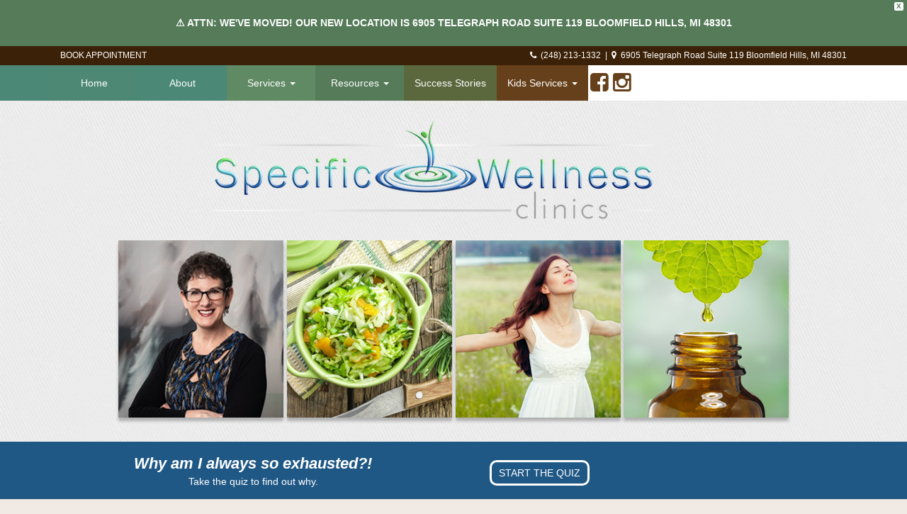

--- FILE ---
content_type: text/html; charset=UTF-8
request_url: https://www.specificwellness.com/4-ways-to-get-more-zzzs/sugar-2/
body_size: 22950
content:

<!doctype html>
<html class="no-js" lang="en-US">
  <head>
    <meta charset="utf-8">
    <meta http-equiv="x-ua-compatible" content="ie=edge">
    <meta name="viewport" content="width=device-width, initial-scale=1">
    <link rel="alternate" type="application/rss+xml" title="Specific Wellness Feed" href="https://www.specificwellness.com/feed/">
    <script>
		  (function(i,s,o,g,r,a,m){i['GoogleAnalyticsObject']=r;i[r]=i[r]||function(){
		  (i[r].q=i[r].q||[]).push(arguments)},i[r].l=1*new Date();a=s.createElement(o),
		  m=s.getElementsByTagName(o)[0];a.async=1;a.src=g;m.parentNode.insertBefore(a,m)
		  })(window,document,'script','https://www.google-analytics.com/analytics.js','ga');

		  ga('create', 'UA-91047832-7', 'auto');
		  ga('send', 'pageview');

	</script>
    <meta name='robots' content='index, follow, max-image-preview:large, max-snippet:-1, max-video-preview:-1' />

	<!-- This site is optimized with the Yoast SEO plugin v23.1 - https://yoast.com/wordpress/plugins/seo/ -->
	<title>Sugar - Specific Wellness</title>
	<link rel="canonical" href="https://www.specificwellness.com/4-ways-to-get-more-zzzs/sugar-2/" />
	<meta property="og:locale" content="en_US" />
	<meta property="og:type" content="article" />
	<meta property="og:title" content="Sugar - Specific Wellness" />
	<meta property="og:url" content="https://www.specificwellness.com/4-ways-to-get-more-zzzs/sugar-2/" />
	<meta property="og:site_name" content="Specific Wellness" />
	<meta property="og:image" content="https://www.specificwellness.com/4-ways-to-get-more-zzzs/sugar-2" />
	<meta property="og:image:width" content="1080" />
	<meta property="og:image:height" content="1080" />
	<meta property="og:image:type" content="image/jpeg" />
	<meta name="twitter:card" content="summary_large_image" />
	<script type="application/ld+json" class="yoast-schema-graph">{"@context":"https://schema.org","@graph":[{"@type":"WebPage","@id":"https://www.specificwellness.com/4-ways-to-get-more-zzzs/sugar-2/","url":"https://www.specificwellness.com/4-ways-to-get-more-zzzs/sugar-2/","name":"Sugar - Specific Wellness","isPartOf":{"@id":"https://www.specificwellness.com/#website"},"primaryImageOfPage":{"@id":"https://www.specificwellness.com/4-ways-to-get-more-zzzs/sugar-2/#primaryimage"},"image":{"@id":"https://www.specificwellness.com/4-ways-to-get-more-zzzs/sugar-2/#primaryimage"},"thumbnailUrl":"https://www.specificwellness.com/wp-content/uploads/2022/10/Sugar.jpg","datePublished":"2022-10-19T23:58:26+00:00","dateModified":"2022-10-19T23:58:26+00:00","breadcrumb":{"@id":"https://www.specificwellness.com/4-ways-to-get-more-zzzs/sugar-2/#breadcrumb"},"inLanguage":"en-US","potentialAction":[{"@type":"ReadAction","target":["https://www.specificwellness.com/4-ways-to-get-more-zzzs/sugar-2/"]}]},{"@type":"ImageObject","inLanguage":"en-US","@id":"https://www.specificwellness.com/4-ways-to-get-more-zzzs/sugar-2/#primaryimage","url":"https://www.specificwellness.com/wp-content/uploads/2022/10/Sugar.jpg","contentUrl":"https://www.specificwellness.com/wp-content/uploads/2022/10/Sugar.jpg","width":1080,"height":1080},{"@type":"BreadcrumbList","@id":"https://www.specificwellness.com/4-ways-to-get-more-zzzs/sugar-2/#breadcrumb","itemListElement":[{"@type":"ListItem","position":1,"name":"Home","item":"https://www.specificwellness.com/"},{"@type":"ListItem","position":2,"name":"4 Ways to Get More Zzz&#8217;s","item":"https://www.specificwellness.com/4-ways-to-get-more-zzzs/"},{"@type":"ListItem","position":3,"name":"Sugar"}]},{"@type":"WebSite","@id":"https://www.specificwellness.com/#website","url":"https://www.specificwellness.com/","name":"Specific Wellness","description":"Our Location Is 6905 Telegraph Road Suite 119 Bloomfield Hills, MI 48301","publisher":{"@id":"https://www.specificwellness.com/#organization"},"potentialAction":[{"@type":"SearchAction","target":{"@type":"EntryPoint","urlTemplate":"https://www.specificwellness.com/?s={search_term_string}"},"query-input":"required name=search_term_string"}],"inLanguage":"en-US"},{"@type":"Organization","@id":"https://www.specificwellness.com/#organization","name":"Specific Wellness","url":"https://www.specificwellness.com/","logo":{"@type":"ImageObject","inLanguage":"en-US","@id":"https://www.specificwellness.com/#/schema/logo/image/","url":"https://www.specificwellness.com/wp-content/uploads/2015/10/logo.png","contentUrl":"https://www.specificwellness.com/wp-content/uploads/2015/10/logo.png","width":711,"height":146,"caption":"Specific Wellness"},"image":{"@id":"https://www.specificwellness.com/#/schema/logo/image/"}}]}</script>
	<!-- / Yoast SEO plugin. -->


<link rel='dns-prefetch' href='//www.specificwellness.com' />
<link rel='dns-prefetch' href='//ajax.googleapis.com' />
<link rel='dns-prefetch' href='//www.googletagmanager.com' />
<link rel='dns-prefetch' href='//maxcdn.bootstrapcdn.com' />
<link rel="alternate" type="application/rss+xml" title="Specific Wellness &raquo; Sugar Comments Feed" href="https://www.specificwellness.com/4-ways-to-get-more-zzzs/sugar-2/feed/" />
<link rel="alternate" title="oEmbed (JSON)" type="application/json+oembed" href="https://www.specificwellness.com/wp-json/oembed/1.0/embed?url=https%3A%2F%2Fwww.specificwellness.com%2F4-ways-to-get-more-zzzs%2Fsugar-2%2F" />
<link rel="alternate" title="oEmbed (XML)" type="text/xml+oembed" href="https://www.specificwellness.com/wp-json/oembed/1.0/embed?url=https%3A%2F%2Fwww.specificwellness.com%2F4-ways-to-get-more-zzzs%2Fsugar-2%2F&#038;format=xml" />
<style id='wp-img-auto-sizes-contain-inline-css' type='text/css'>
img:is([sizes=auto i],[sizes^="auto," i]){contain-intrinsic-size:3000px 1500px}
/*# sourceURL=wp-img-auto-sizes-contain-inline-css */
</style>
<style id='wp-emoji-styles-inline-css' type='text/css'>

	img.wp-smiley, img.emoji {
		display: inline !important;
		border: none !important;
		box-shadow: none !important;
		height: 1em !important;
		width: 1em !important;
		margin: 0 0.07em !important;
		vertical-align: -0.1em !important;
		background: none !important;
		padding: 0 !important;
	}
/*# sourceURL=wp-emoji-styles-inline-css */
</style>
<link rel='stylesheet' id='wp-block-library-css' href='https://www.specificwellness.com/wp-includes/css/dist/block-library/style.min.css?ver=6.9' type='text/css' media='all' />
<link rel='stylesheet' id='wc-blocks-style-css' href='https://www.specificwellness.com/wp-content/plugins/woocommerce/assets/client/blocks/wc-blocks.css?ver=wc-10.4.3' type='text/css' media='all' />
<style id='global-styles-inline-css' type='text/css'>
:root{--wp--preset--aspect-ratio--square: 1;--wp--preset--aspect-ratio--4-3: 4/3;--wp--preset--aspect-ratio--3-4: 3/4;--wp--preset--aspect-ratio--3-2: 3/2;--wp--preset--aspect-ratio--2-3: 2/3;--wp--preset--aspect-ratio--16-9: 16/9;--wp--preset--aspect-ratio--9-16: 9/16;--wp--preset--color--black: #000000;--wp--preset--color--cyan-bluish-gray: #abb8c3;--wp--preset--color--white: #ffffff;--wp--preset--color--pale-pink: #f78da7;--wp--preset--color--vivid-red: #cf2e2e;--wp--preset--color--luminous-vivid-orange: #ff6900;--wp--preset--color--luminous-vivid-amber: #fcb900;--wp--preset--color--light-green-cyan: #7bdcb5;--wp--preset--color--vivid-green-cyan: #00d084;--wp--preset--color--pale-cyan-blue: #8ed1fc;--wp--preset--color--vivid-cyan-blue: #0693e3;--wp--preset--color--vivid-purple: #9b51e0;--wp--preset--gradient--vivid-cyan-blue-to-vivid-purple: linear-gradient(135deg,rgb(6,147,227) 0%,rgb(155,81,224) 100%);--wp--preset--gradient--light-green-cyan-to-vivid-green-cyan: linear-gradient(135deg,rgb(122,220,180) 0%,rgb(0,208,130) 100%);--wp--preset--gradient--luminous-vivid-amber-to-luminous-vivid-orange: linear-gradient(135deg,rgb(252,185,0) 0%,rgb(255,105,0) 100%);--wp--preset--gradient--luminous-vivid-orange-to-vivid-red: linear-gradient(135deg,rgb(255,105,0) 0%,rgb(207,46,46) 100%);--wp--preset--gradient--very-light-gray-to-cyan-bluish-gray: linear-gradient(135deg,rgb(238,238,238) 0%,rgb(169,184,195) 100%);--wp--preset--gradient--cool-to-warm-spectrum: linear-gradient(135deg,rgb(74,234,220) 0%,rgb(151,120,209) 20%,rgb(207,42,186) 40%,rgb(238,44,130) 60%,rgb(251,105,98) 80%,rgb(254,248,76) 100%);--wp--preset--gradient--blush-light-purple: linear-gradient(135deg,rgb(255,206,236) 0%,rgb(152,150,240) 100%);--wp--preset--gradient--blush-bordeaux: linear-gradient(135deg,rgb(254,205,165) 0%,rgb(254,45,45) 50%,rgb(107,0,62) 100%);--wp--preset--gradient--luminous-dusk: linear-gradient(135deg,rgb(255,203,112) 0%,rgb(199,81,192) 50%,rgb(65,88,208) 100%);--wp--preset--gradient--pale-ocean: linear-gradient(135deg,rgb(255,245,203) 0%,rgb(182,227,212) 50%,rgb(51,167,181) 100%);--wp--preset--gradient--electric-grass: linear-gradient(135deg,rgb(202,248,128) 0%,rgb(113,206,126) 100%);--wp--preset--gradient--midnight: linear-gradient(135deg,rgb(2,3,129) 0%,rgb(40,116,252) 100%);--wp--preset--font-size--small: 13px;--wp--preset--font-size--medium: 20px;--wp--preset--font-size--large: 36px;--wp--preset--font-size--x-large: 42px;--wp--preset--spacing--20: 0.44rem;--wp--preset--spacing--30: 0.67rem;--wp--preset--spacing--40: 1rem;--wp--preset--spacing--50: 1.5rem;--wp--preset--spacing--60: 2.25rem;--wp--preset--spacing--70: 3.38rem;--wp--preset--spacing--80: 5.06rem;--wp--preset--shadow--natural: 6px 6px 9px rgba(0, 0, 0, 0.2);--wp--preset--shadow--deep: 12px 12px 50px rgba(0, 0, 0, 0.4);--wp--preset--shadow--sharp: 6px 6px 0px rgba(0, 0, 0, 0.2);--wp--preset--shadow--outlined: 6px 6px 0px -3px rgb(255, 255, 255), 6px 6px rgb(0, 0, 0);--wp--preset--shadow--crisp: 6px 6px 0px rgb(0, 0, 0);}:where(.is-layout-flex){gap: 0.5em;}:where(.is-layout-grid){gap: 0.5em;}body .is-layout-flex{display: flex;}.is-layout-flex{flex-wrap: wrap;align-items: center;}.is-layout-flex > :is(*, div){margin: 0;}body .is-layout-grid{display: grid;}.is-layout-grid > :is(*, div){margin: 0;}:where(.wp-block-columns.is-layout-flex){gap: 2em;}:where(.wp-block-columns.is-layout-grid){gap: 2em;}:where(.wp-block-post-template.is-layout-flex){gap: 1.25em;}:where(.wp-block-post-template.is-layout-grid){gap: 1.25em;}.has-black-color{color: var(--wp--preset--color--black) !important;}.has-cyan-bluish-gray-color{color: var(--wp--preset--color--cyan-bluish-gray) !important;}.has-white-color{color: var(--wp--preset--color--white) !important;}.has-pale-pink-color{color: var(--wp--preset--color--pale-pink) !important;}.has-vivid-red-color{color: var(--wp--preset--color--vivid-red) !important;}.has-luminous-vivid-orange-color{color: var(--wp--preset--color--luminous-vivid-orange) !important;}.has-luminous-vivid-amber-color{color: var(--wp--preset--color--luminous-vivid-amber) !important;}.has-light-green-cyan-color{color: var(--wp--preset--color--light-green-cyan) !important;}.has-vivid-green-cyan-color{color: var(--wp--preset--color--vivid-green-cyan) !important;}.has-pale-cyan-blue-color{color: var(--wp--preset--color--pale-cyan-blue) !important;}.has-vivid-cyan-blue-color{color: var(--wp--preset--color--vivid-cyan-blue) !important;}.has-vivid-purple-color{color: var(--wp--preset--color--vivid-purple) !important;}.has-black-background-color{background-color: var(--wp--preset--color--black) !important;}.has-cyan-bluish-gray-background-color{background-color: var(--wp--preset--color--cyan-bluish-gray) !important;}.has-white-background-color{background-color: var(--wp--preset--color--white) !important;}.has-pale-pink-background-color{background-color: var(--wp--preset--color--pale-pink) !important;}.has-vivid-red-background-color{background-color: var(--wp--preset--color--vivid-red) !important;}.has-luminous-vivid-orange-background-color{background-color: var(--wp--preset--color--luminous-vivid-orange) !important;}.has-luminous-vivid-amber-background-color{background-color: var(--wp--preset--color--luminous-vivid-amber) !important;}.has-light-green-cyan-background-color{background-color: var(--wp--preset--color--light-green-cyan) !important;}.has-vivid-green-cyan-background-color{background-color: var(--wp--preset--color--vivid-green-cyan) !important;}.has-pale-cyan-blue-background-color{background-color: var(--wp--preset--color--pale-cyan-blue) !important;}.has-vivid-cyan-blue-background-color{background-color: var(--wp--preset--color--vivid-cyan-blue) !important;}.has-vivid-purple-background-color{background-color: var(--wp--preset--color--vivid-purple) !important;}.has-black-border-color{border-color: var(--wp--preset--color--black) !important;}.has-cyan-bluish-gray-border-color{border-color: var(--wp--preset--color--cyan-bluish-gray) !important;}.has-white-border-color{border-color: var(--wp--preset--color--white) !important;}.has-pale-pink-border-color{border-color: var(--wp--preset--color--pale-pink) !important;}.has-vivid-red-border-color{border-color: var(--wp--preset--color--vivid-red) !important;}.has-luminous-vivid-orange-border-color{border-color: var(--wp--preset--color--luminous-vivid-orange) !important;}.has-luminous-vivid-amber-border-color{border-color: var(--wp--preset--color--luminous-vivid-amber) !important;}.has-light-green-cyan-border-color{border-color: var(--wp--preset--color--light-green-cyan) !important;}.has-vivid-green-cyan-border-color{border-color: var(--wp--preset--color--vivid-green-cyan) !important;}.has-pale-cyan-blue-border-color{border-color: var(--wp--preset--color--pale-cyan-blue) !important;}.has-vivid-cyan-blue-border-color{border-color: var(--wp--preset--color--vivid-cyan-blue) !important;}.has-vivid-purple-border-color{border-color: var(--wp--preset--color--vivid-purple) !important;}.has-vivid-cyan-blue-to-vivid-purple-gradient-background{background: var(--wp--preset--gradient--vivid-cyan-blue-to-vivid-purple) !important;}.has-light-green-cyan-to-vivid-green-cyan-gradient-background{background: var(--wp--preset--gradient--light-green-cyan-to-vivid-green-cyan) !important;}.has-luminous-vivid-amber-to-luminous-vivid-orange-gradient-background{background: var(--wp--preset--gradient--luminous-vivid-amber-to-luminous-vivid-orange) !important;}.has-luminous-vivid-orange-to-vivid-red-gradient-background{background: var(--wp--preset--gradient--luminous-vivid-orange-to-vivid-red) !important;}.has-very-light-gray-to-cyan-bluish-gray-gradient-background{background: var(--wp--preset--gradient--very-light-gray-to-cyan-bluish-gray) !important;}.has-cool-to-warm-spectrum-gradient-background{background: var(--wp--preset--gradient--cool-to-warm-spectrum) !important;}.has-blush-light-purple-gradient-background{background: var(--wp--preset--gradient--blush-light-purple) !important;}.has-blush-bordeaux-gradient-background{background: var(--wp--preset--gradient--blush-bordeaux) !important;}.has-luminous-dusk-gradient-background{background: var(--wp--preset--gradient--luminous-dusk) !important;}.has-pale-ocean-gradient-background{background: var(--wp--preset--gradient--pale-ocean) !important;}.has-electric-grass-gradient-background{background: var(--wp--preset--gradient--electric-grass) !important;}.has-midnight-gradient-background{background: var(--wp--preset--gradient--midnight) !important;}.has-small-font-size{font-size: var(--wp--preset--font-size--small) !important;}.has-medium-font-size{font-size: var(--wp--preset--font-size--medium) !important;}.has-large-font-size{font-size: var(--wp--preset--font-size--large) !important;}.has-x-large-font-size{font-size: var(--wp--preset--font-size--x-large) !important;}
/*# sourceURL=global-styles-inline-css */
</style>

<style id='classic-theme-styles-inline-css' type='text/css'>
/*! This file is auto-generated */
.wp-block-button__link{color:#fff;background-color:#32373c;border-radius:9999px;box-shadow:none;text-decoration:none;padding:calc(.667em + 2px) calc(1.333em + 2px);font-size:1.125em}.wp-block-file__button{background:#32373c;color:#fff;text-decoration:none}
/*# sourceURL=/wp-includes/css/classic-themes.min.css */
</style>
<link rel='stylesheet' id='cpsh-shortcodes-css' href='https://www.specificwellness.com/wp-content/plugins/column-shortcodes//assets/css/shortcodes.css?ver=1.0.1' type='text/css' media='all' />
<link rel='stylesheet' id='enqueue-font-awesome-cdn-css' href='//maxcdn.bootstrapcdn.com/font-awesome/4.2.0/css/font-awesome.min.css?ver=4.2.0' type='text/css' media='all' />
<link rel='stylesheet' id='google_business_reviews_rating_wp_css-css' href='https://www.specificwellness.com/wp-content/plugins/g-business-reviews-rating/wp/css/css.css?ver=6.9' type='text/css' media='all' />
<link rel='stylesheet' id='woocommerce-layout-css' href='https://www.specificwellness.com/wp-content/plugins/woocommerce/assets/css/woocommerce-layout.css?ver=10.4.3' type='text/css' media='all' />
<link rel='stylesheet' id='woocommerce-smallscreen-css' href='https://www.specificwellness.com/wp-content/plugins/woocommerce/assets/css/woocommerce-smallscreen.css?ver=10.4.3' type='text/css' media='only screen and (max-width: 768px)' />
<link rel='stylesheet' id='woocommerce-general-css' href='https://www.specificwellness.com/wp-content/plugins/woocommerce/assets/css/woocommerce.css?ver=10.4.3' type='text/css' media='all' />
<style id='woocommerce-inline-inline-css' type='text/css'>
.woocommerce form .form-row .required { visibility: visible; }
/*# sourceURL=woocommerce-inline-inline-css */
</style>
<link rel='stylesheet' id='tribe-events-v2-single-skeleton-css' href='https://www.specificwellness.com/wp-content/plugins/the-events-calendar/build/css/tribe-events-single-skeleton.css?ver=6.15.11' type='text/css' media='all' />
<link rel='stylesheet' id='tribe-events-v2-single-skeleton-full-css' href='https://www.specificwellness.com/wp-content/plugins/the-events-calendar/build/css/tribe-events-single-full.css?ver=6.15.11' type='text/css' media='all' />
<link rel='stylesheet' id='tec-events-elementor-widgets-base-styles-css' href='https://www.specificwellness.com/wp-content/plugins/the-events-calendar/build/css/integrations/plugins/elementor/widgets/widget-base.css?ver=6.15.11' type='text/css' media='all' />
<link rel='stylesheet' id='gateway-css' href='https://www.specificwellness.com/wp-content/plugins/woocommerce-paypal-payments/modules/ppcp-button/assets/css/gateway.css?ver=2.8.2' type='text/css' media='all' />
<link rel='stylesheet' id='wpfront-notification-bar-css' href='https://www.specificwellness.com/wp-content/plugins/wpfront-notification-bar/css/wpfront-notification-bar.min.css?ver=3.4.2.04051' type='text/css' media='all' />
<link rel='stylesheet' id='pw-pl-fontawesome-style-css' href='https://www.specificwellness.com/wp-content/plugins/pw-vc-grid-list-post-layout/css/fontawesome/font-awesome.css' type='text/css' media='all' />
<link rel='stylesheet' id='pw-pl-framework-style-css' href='https://www.specificwellness.com/wp-content/plugins/pw-vc-grid-list-post-layout/css/framework/bootstrap.css' type='text/css' media='all' />
<link rel='stylesheet' id='pw-pl-layouts-style-css' href='https://www.specificwellness.com/wp-content/plugins/pw-vc-grid-list-post-layout/css/layouts/layouts.css' type='text/css' media='all' />
<link rel='stylesheet' id='pw-pl-grid-responsive-style-css' href='https://www.specificwellness.com/wp-content/plugins/pw-vc-grid-list-post-layout/css/responsive.css' type='text/css' media='all' />
<link rel='stylesheet' id='pw-pl-lightbox-style-css' href='https://www.specificwellness.com/wp-content/plugins/pw-vc-grid-list-post-layout/css/lightbox/lightbox.css' type='text/css' media='all' />
<link rel='stylesheet' id='pw-pl-mixitup-style-css' href='https://www.specificwellness.com/wp-content/plugins/pw-vc-grid-list-post-layout/css/mixitup/mixed.css' type='text/css' media='all' />
<link rel='stylesheet' id='js_composer_custom_css-css' href='//www.specificwellness.com/wp-content/uploads/js_composer/custom.css?ver=6.10.0' type='text/css' media='all' />
<link rel='stylesheet' id='sage_css-css' href='https://www.specificwellness.com/wp-content/themes/swell/dist/styles/main.css' type='text/css' media='all' />
<script type="text/javascript" src="//ajax.googleapis.com/ajax/libs/jquery/1.11.2/jquery.min.js" id="jquery-js"></script>
<script>window.jQuery || document.write('<script src="https://www.specificwellness.com/wp-content/themes/swell/dist/scripts/jquery.js"><\/script>')</script>
<script type="text/javascript" src="https://www.specificwellness.com/wp-content/plugins/g-business-reviews-rating/wp/js/js.js?ver=6.9" id="google_business_reviews_rating_wp_js-js"></script>
<script type="text/javascript" src="https://www.specificwellness.com/wp-content/plugins/woocommerce/assets/js/jquery-blockui/jquery.blockUI.min.js?ver=2.7.0-wc.10.4.3" id="wc-jquery-blockui-js" data-wp-strategy="defer"></script>
<script type="text/javascript" id="wc-add-to-cart-js-extra">
/* <![CDATA[ */
var wc_add_to_cart_params = {"ajax_url":"/wp-admin/admin-ajax.php","wc_ajax_url":"/?wc-ajax=%%endpoint%%","i18n_view_cart":"View cart","cart_url":"https://www.specificwellness.com/cart/","is_cart":"","cart_redirect_after_add":"no"};
//# sourceURL=wc-add-to-cart-js-extra
/* ]]> */
</script>
<script type="text/javascript" src="https://www.specificwellness.com/wp-content/plugins/woocommerce/assets/js/frontend/add-to-cart.min.js?ver=10.4.3" id="wc-add-to-cart-js" data-wp-strategy="defer"></script>
<script type="text/javascript" src="https://www.specificwellness.com/wp-content/plugins/woocommerce/assets/js/js-cookie/js.cookie.min.js?ver=2.1.4-wc.10.4.3" id="wc-js-cookie-js" defer="defer" data-wp-strategy="defer"></script>
<script type="text/javascript" id="woocommerce-js-extra">
/* <![CDATA[ */
var woocommerce_params = {"ajax_url":"/wp-admin/admin-ajax.php","wc_ajax_url":"/?wc-ajax=%%endpoint%%","i18n_password_show":"Show password","i18n_password_hide":"Hide password"};
//# sourceURL=woocommerce-js-extra
/* ]]> */
</script>
<script type="text/javascript" src="https://www.specificwellness.com/wp-content/plugins/woocommerce/assets/js/frontend/woocommerce.min.js?ver=10.4.3" id="woocommerce-js" defer="defer" data-wp-strategy="defer"></script>
<script type="text/javascript" src="https://www.specificwellness.com/wp-content/plugins/js_composer/assets/js/vendors/woocommerce-add-to-cart.js?ver=6.10.0" id="vc_woocommerce-add-to-cart-js-js"></script>
<script type="text/javascript" src="https://www.specificwellness.com/wp-content/plugins/wpfront-notification-bar/js/wpfront-notification-bar.min.js?ver=3.4.2.04051" id="wpfront-notification-bar-js"></script>
<script type="text/javascript" src="https://www.specificwellness.com/wp-content/plugins/pw-vc-grid-list-post-layout/js/masonry/masonry.js?ver=6.9" id="pw-pl-masonry-script-js"></script>
<script type="text/javascript" src="https://www.specificwellness.com/wp-content/plugins/pw-vc-grid-list-post-layout/js/lightbox/lightbox-2.6.min.js?ver=6.9" id="pw-pl-lightbox-script-js"></script>
<script type="text/javascript" src="https://www.specificwellness.com/wp-content/plugins/pw-vc-grid-list-post-layout/js/mixitup/jquery.mixitup.js?ver=6.9" id="pw-pl-mixitup-script-js"></script>
<script type="text/javascript" src="https://www.specificwellness.com/wp-content/plugins/pw-vc-grid-list-post-layout/js/custom.js?ver=6.9" id="pw-pl-custom-script-js"></script>
<script type="text/javascript" src="https://www.specificwellness.com/wp-includes/js/dist/hooks.min.js?ver=dd5603f07f9220ed27f1" id="wp-hooks-js"></script>
<script type="text/javascript" id="wpm-js-extra">
/* <![CDATA[ */
var wpm = {"ajax_url":"https://www.specificwellness.com/wp-admin/admin-ajax.php","root":"https://www.specificwellness.com/wp-json/","nonce_wp_rest":"82371474d3","nonce_ajax":"e4c5382c08"};
//# sourceURL=wpm-js-extra
/* ]]> */
</script>
<script type="text/javascript" src="https://www.specificwellness.com/wp-content/plugins/woocommerce-google-adwords-conversion-tracking-tag/js/public/wpm-public.p1.min.js?ver=1.43.5" id="wpm-js"></script>

<!-- Google tag (gtag.js) snippet added by Site Kit -->
<!-- Google Analytics snippet added by Site Kit -->
<script type="text/javascript" src="https://www.googletagmanager.com/gtag/js?id=G-FE5ERHLN82" id="google_gtagjs-js" async></script>
<script type="text/javascript" id="google_gtagjs-js-after">
/* <![CDATA[ */
window.dataLayer = window.dataLayer || [];function gtag(){dataLayer.push(arguments);}
gtag("set","linker",{"domains":["www.specificwellness.com"]});
gtag("js", new Date());
gtag("set", "developer_id.dZTNiMT", true);
gtag("config", "G-FE5ERHLN82");
//# sourceURL=google_gtagjs-js-after
/* ]]> */
</script>
<link rel="https://api.w.org/" href="https://www.specificwellness.com/wp-json/" /><link rel="alternate" title="JSON" type="application/json" href="https://www.specificwellness.com/wp-json/wp/v2/media/3490" /><link rel="EditURI" type="application/rsd+xml" title="RSD" href="https://www.specificwellness.com/xmlrpc.php?rsd" />
<meta name="generator" content="WordPress 6.9" />
<meta name="generator" content="WooCommerce 10.4.3" />
<link rel='shortlink' href='https://www.specificwellness.com/?p=3490' />
<meta name="generator" content="Site Kit by Google 1.170.0" /><!-- HFCM by 99 Robots - Snippet # 1: Google Analytics -->
<!-- Global site tag (gtag.js) - Google Analytics -->
<script async src="https://www.googletagmanager.com/gtag/js?id=G-7B9NT646GE"></script>
<script>
  window.dataLayer = window.dataLayer || [];
  function gtag(){dataLayer.push(arguments);}
  gtag('js', new Date());

  gtag('config', 'G-7B9NT646GE');
</script>
<!-- /end HFCM by 99 Robots -->
<!-- Google Tag Manager -->
<script>(function(w,d,s,l,i){w[l]=w[l]||[];w[l].push({'gtm.start':
new Date().getTime(),event:'gtm.js'});var f=d.getElementsByTagName(s)[0],
j=d.createElement(s),dl=l!='dataLayer'?'&l='+l:'';j.async=true;j.src=
'https://www.googletagmanager.com/gtm.js?id='+i+dl;f.parentNode.insertBefore(j,f);
})(window,document,'script','dataLayer','GTM-W9XWRRN');</script>
<!-- End Google Tag Manager -->
<!-- Global site tag (gtag.js) - Google Ads: 10876965467 -->
<script async src="https://www.googletagmanager.com/gtag/js?id=AW-10876965467"></script>
<script>
  window.dataLayer = window.dataLayer || [];
  function gtag(){dataLayer.push(arguments);}
  gtag('js', new Date());

  gtag('config', 'AW-10876965467');
</script><meta name="tec-api-version" content="v1"><meta name="tec-api-origin" content="https://www.specificwellness.com"><link rel="alternate" href="https://www.specificwellness.com/wp-json/tribe/events/v1/" />	<noscript><style>.woocommerce-product-gallery{ opacity: 1 !important; }</style></noscript>
	<meta name="generator" content="Elementor 3.23.2; features: e_optimized_css_loading, e_font_icon_svg, additional_custom_breakpoints, e_lazyload; settings: css_print_method-external, google_font-enabled, font_display-auto">

<!-- START Pixel Manager for WooCommerce -->

		<script>

			window.wpmDataLayer = window.wpmDataLayer || {};
			window.wpmDataLayer = Object.assign(window.wpmDataLayer, {"cart":{},"cart_item_keys":{},"version":{"number":"1.43.5","pro":false,"eligible_for_updates":false,"distro":"fms","beta":false,"show":true},"pixels":{"google":{"linker":{"settings":null},"user_id":false,"ads":{"conversion_ids":{"AW-10876965467":"PPPwCKfr7bgDENukxcIo"},"dynamic_remarketing":{"status":true,"id_type":"post_id","send_events_with_parent_ids":true},"google_business_vertical":"retail","phone_conversion_number":"","phone_conversion_label":""},"tcf_support":false,"consent_mode":{"is_active":false,"wait_for_update":500,"ads_data_redaction":false,"url_passthrough":true}}},"shop":{"list_name":"","list_id":"","page_type":"","currency":"USD","selectors":{"addToCart":[],"beginCheckout":[]},"order_duplication_prevention":true,"view_item_list_trigger":{"test_mode":false,"background_color":"green","opacity":0.5,"repeat":true,"timeout":1000,"threshold":0.8},"variations_output":true,"session_active":false},"page":{"id":3490,"title":"Sugar","type":"attachment","categories":[],"parent":{"id":3482,"title":"4 Ways to Get More Zzz&#8217;s","type":"post","categories":[{"term_id":1,"name":"Uncategorized","slug":"uncategorized","term_group":0,"term_taxonomy_id":1,"taxonomy":"category","description":"","parent":0,"count":214,"filter":"raw","cat_ID":1,"category_count":214,"category_description":"","cat_name":"Uncategorized","category_nicename":"uncategorized","category_parent":0}]}},"general":{"user_logged_in":false,"scroll_tracking_thresholds":[],"page_id":3490,"exclude_domains":[],"server_2_server":{"active":false,"ip_exclude_list":[]},"consent_management":{"explicit_consent":false}}});

		</script>

		
<!-- END Pixel Manager for WooCommerce -->
			<style>
				.e-con.e-parent:nth-of-type(n+4):not(.e-lazyloaded):not(.e-no-lazyload),
				.e-con.e-parent:nth-of-type(n+4):not(.e-lazyloaded):not(.e-no-lazyload) * {
					background-image: none !important;
				}
				@media screen and (max-height: 1024px) {
					.e-con.e-parent:nth-of-type(n+3):not(.e-lazyloaded):not(.e-no-lazyload),
					.e-con.e-parent:nth-of-type(n+3):not(.e-lazyloaded):not(.e-no-lazyload) * {
						background-image: none !important;
					}
				}
				@media screen and (max-height: 640px) {
					.e-con.e-parent:nth-of-type(n+2):not(.e-lazyloaded):not(.e-no-lazyload),
					.e-con.e-parent:nth-of-type(n+2):not(.e-lazyloaded):not(.e-no-lazyload) * {
						background-image: none !important;
					}
				}
			</style>
			<meta name="generator" content="Powered by WPBakery Page Builder - drag and drop page builder for WordPress."/>
<link rel="icon" href="https://www.specificwellness.com/wp-content/uploads/2017/11/32.png" sizes="32x32" />
<link rel="icon" href="https://www.specificwellness.com/wp-content/uploads/2017/11/32.png" sizes="192x192" />
<link rel="apple-touch-icon" href="https://www.specificwellness.com/wp-content/uploads/2017/11/32.png" />
<meta name="msapplication-TileImage" content="https://www.specificwellness.com/wp-content/uploads/2017/11/32.png" />
		<style type="text/css" id="wp-custom-css">
			.mapwidget iframe {
	max-width: 100%;
}

.content-info .socials a {
	color: #fff;
}

/* Events */

.events-tab a {
	color: #3b2107 !important;
	background: #fff !important;
}

.events-tab a:hover {
	color: #fff !important;
	background: #3b2107 !important;
}

.tribe-events-title-bar {
	  margin: 0;
    margin-bottom: 15px;
    border-bottom: 7px solid #f1eae4;
	 text-align: left;
}

.tribe-events-title-bar h1 {
	  margin-top: 0;
    color: #66401a;
	  text-align: left;
	  font-size: 36px;
}

.tribe-events-single-event-title {
   color: #66401a;
	 text-align: left;
	 font-size: 36px !important;
   margin-bottom: 0 !important;
	 text-align: left;
}

.single-tribe_events .tribe-events-schedule {
	margin-top: 0 !important;
	margin-bottom: 15px;
    border-bottom: 7px solid #f1eae4;
	padding-bottom: 15px;
}

.single-tribe_events .tribe-events-schedule h2 {
	margin-top: 10px;
}

.tribe-events-tooltip {
	padding: 5px;
}

.tribe-events-tooltip .tribe-events-event-body {
	font-size: 12px;
	line-height: 1.2 !important;
}

.tribe-events-tooltip .entry-title {
	font-size: 18px;
	padding-left: 6px;
	padding-right: 6px;
	margin-bottom: 5px !important;
	margin-top: 10px !important;
}

.tribe-events-tooltip .tribe-event-duration {
	font-weight: 600;
	margin-bottom: 5px;
}

.tribe-events-tooltip .tribe-events-event-thumb {
	display: none;
}

.tribe-events-tooltip .tribe-event-description p {
	margin-bottom: 0;
}

#tribe-events .tribe-events-button:hover, .tribe-events-button.tribe-active:hover, .tribe-events-button.tribe-inactive, .tribe-events-button:hover {
	background: #557b59;
	color: #fff;
}

.tribe-events-notices {
	background: #557b59;
	text-shadow: none;
	color: #fff;
	border: none;
}

#tribe-bar-collapse-toggle {
	background: #f1eae4;
}

#tribe-bar-collapse-toggle:hover,
#tribe-bar-collapse-toggle:active,
#tribe-bar-collapse-toggle:focus {
	background: #557b59;
}

#tribe-bar-filters .tribe-bar-submit {
	margin-left: 0;
}

#tribe-bar-form.tribe-bar-collapse .tribe-bar-filters {
	background: #f1eae4;
}

#tribe-bar-form .tribe-bar-submit input[type=submit] {
	background: #66401a;
	border-radius: 5px;
}

#tribe-bar-form .tribe-bar-submit input[type=submit]:hover,
#tribe-bar-form .tribe-bar-submit input[type=submit]:focus,
#tribe-bar-form .tribe-bar-submit input[type=submit]:active {
	background: #557b59;
}

@media (max-width: 768px)  {

	.tribe-events-sub-nav li a {
		background: none;
	}
	
	.tribe-events-calendar .tribe-events-present, .tribe-events-calendar .tribe-events-present.mobile-active div[id*=tribe-events-daynum-], .tribe-events-calendar .tribe-events-present.mobile-active div[id*=tribe-events-daynum-] a, .tribe-events-calendar td.tribe-events-present.mobile-active {
		background: #66401a;
	}
	
	.tribe-events-calendar .mobile-active div[id*=tribe-events-daynum-], .tribe-events-calendar .mobile-active div[id*=tribe-events-daynum-] a, .tribe-events-calendar .tribe-events-past.tribe-events-has-events:after, .tribe-events-calendar td.mobile-active {
		background: #f1eae4;
		color: #000;
	}
	
	.single-tribe_events .tribe-events-schedule {
    margin-top: 0 !important;
    margin-bottom: 15px;
    border-bottom: 7px solid #f1eae4;
    padding-bottom: 15px;
    background: none;
    border: none;
    padding-left: 0;
    padding-right: 0;
}
	
}

/* End Events */

.prebanner {
	  background: #3b2107;
    color: #fff;
    padding: 5px 15px;
    font-size: 12px;
}

.prebanner a {
	color: #fff;
}

.prebanner a:hover {
	color: #f1eae4;
	text-decoration: none;
}

.sidebar .search-form .search-submit {
	display: none;
}

.sidebar .search-form ::-webkit-input-placeholder {
	color: #66401a;
    font-weight: 500;
}
.sidebar .search-form ::-moz-placeholder { 
	color: #66401a;
    font-weight: 500;
}
.sidebar .search-form :-ms-input-placeholder {
	color: #66401a;
    font-weight: 500;
}
.sidebar .search-form :-moz-placeholder { 
	color: #66401a;
    font-weight: 500;
}

.sidebar .search-form .input-group input {
	    background: url([data-uri]) center right no-repeat;
    background-size: contain;
}

.sidebar .input-group input,
.sidebar .input-group{
	width: 100%;
    border-radius: 0;
    box-shadow: none;
    text-align: left;
    border: none;
}

@media only screen and (max-width: 997px) {
.prebanner .text-left,
.prebanner .text-right {
text-align: center !important;
}
}		</style>
		<style id="sccss">.dropdown-menu>.active>a, .dropdown-menu>.active>a:focus, .dropdown-menu>.active>a:hover {
  color: #000 !important;
  text-decoration: none;
  outline: 0;
  background-color: #27ae60;
}

#rev_slider_1_1_wrapper {
  background: transparent !important;
}

.pl-col-md-6 {
 width: 100% !important; 
}

body .gform_wrapper .gform_body .gfield_label {
  font-size: 30px;
	color: #66401a;
}

body .gform_wrapper .gform_body input {
    font-size: 18px;
}

.gform-field-label.gform-field-label--type-inline {
	font-size: 18px;
	color: #66401a;
}

.gform-field-label.gform-field-label--type-sub {
	font-size: 16px;
	color: #66401a;
}

body .gform_wrapper .gform_body .gform_page_footer .gform_next_button, body .gform_wrapper .gform_body .gform_page_footer .gform_button {
	background-color: #557b59 !important;
}

body.page-id-3883 .page-header, body.page-id-3883 #wpfront-notification-bar-spacer, body.page-id-3883 .prebanner,
body.page-id-3883 .featuredarea, body.page-id-3883 .optinarea{
    /* Your styles for this specific page here */
    display: none;
}

body.page-id-3835 .page-header, body.page-id-3835 #wpfront-notification-bar-spacer, body.page-id-3835 .prebanner,
body.page-id-3835 .featuredarea, body.page-id-3835 .optinarea{
    /* Your styles for this specific page go here */
    display: none;
}

body.page-id-3898 .page-header, body.page-id-3898 #wpfront-notification-bar-spacer, body.page-id-3898 .prebanner,
body.page-id-3898 .featuredarea, body.page-id-3898 .optinarea{
    /* Your styles for this specific page go here */
    display: none;
}

body.page-id-3883, body.page-id-3883 {
  display: flex;
  flex-direction: column;
  min-height: 100vh; /* This ensures the body takes up at least the full height of the viewport */
  margin: 0; /* Remove default margin */
}

body.page-id-3835 .wrap.container, body.page-id-3898 .wrap.container {
	min-height: calc(100vh - 150px);
}

body.page-id-3883 .wrap.container, body.page-id-3898 .wrap.container {
	flex: 1;
}

body.page-id-3883 .content-info, body.page-id-3835 .content-info, body.page-id-3898 .content-info {
  margin-top: auto; /* This pushes the footer to the bottom */
}

@media only screen and (max-width: 770px) {
	body.page-id-3883 .wrap.container {
		margin: 0;
	}
	
	body.page-id-3883 .content.row {
		min-height: 100vh;
	}
}</style><noscript><style> .wpb_animate_when_almost_visible { opacity: 1; }</style></noscript>    
  </head>  <body data-rsssl=1 class="attachment wp-singular attachment-template-default single single-attachment postid-3490 attachmentid-3490 attachment-jpeg wp-theme-swell wp-child-theme-swell-child theme-swell woocommerce-no-js tribe-no-js sugar-2 sidebar-primary wpb-js-composer js-comp-ver-6.10.0 vc_responsive elementor-default elementor-kit-2771">
    <!--[if lt IE 9]>
      <div class="alert alert-warning">
        You are using an <strong>outdated</strong> browser. Please <a href="http://browsehappy.com/">upgrade your browser</a> to improve your experience.      </div>
    <![endif]-->
    
<div class="prebanner">
	<div class="container">
			<div class="col-sm-12 col-md-4 text-left">
				<a class="bookbtn" href="https://specificwellness.janeapp.com/" target="_blank">BOOK APPOINTMENT</a>
			</div>
			<div class="col-sm-12 col-md-8 text-right">
				<i class="fa fa-phone" aria-hidden="true"></i>&nbsp;&nbsp;<a href="tel:(248) 213-1332">(248) 213-1332</a>&nbsp;&nbsp;|&nbsp;&nbsp;<i class="fa fa-map-marker" aria-hidden="true"></i>&nbsp;&nbsp;<a href="https://goo.gl/maps/gRm5q2H5SRZqQvcS8" target="_blank">6905 Telegraph Road Suite 119 Bloomfield Hills, MI 48301</a>
			</div>		
	</div>
</div>

<header class="banner navbar navbar-default navbar-static-top" role="banner">
  <div class="container">
    <div class="navbar-header">
      <button type="button" class="navbar-toggle collapsed" data-toggle="collapse" data-target=".navbar-collapse">
        <span class="sr-only">Toggle navigation</span>
        <span class="icon-bar"></span>
        <span class="icon-bar"></span>
        <span class="icon-bar"></span>
      </button>
    </div>

    <nav class="collapse navbar-collapse" role="navigation">
      <ul id="menu-menu-1" class="nav navbar-nav"><li class="hometab menu-home"><a href="/">Home</a></li>
<li class="menu-about"><a href="https://www.specificwellness.com/about/">About</a></li>
<li class="servicetab dropdown menu-services"><a class="dropdown-toggle" data-toggle="dropdown" data-target="#" href="https://www.specificwellness.com/services/">Services <b class="caret"></b></a>
<ul class="dropdown-menu">
	<li class="menu-pain-resolution"><a href="https://www.specificwellness.com/pain-resolution/">Pain Resolution</a></li>
	<li class="menu-clinical-nutrition"><a href="https://www.specificwellness.com/clinical-nutrition/">Clinical Nutrition</a></li>
	<li class="menu-allergy-elimination"><a href="https://www.specificwellness.com/allergy-elimination/">Allergy Elimination</a></li>
	<li class="menu-coping-techniques"><a href="https://www.specificwellness.com/coping/">Coping Techniques</a></li>
	<li class="menu-consultations"><a href="https://www.specificwellness.com/consultations/">Consultations</a></li>
	<li class="menu-courses"><a href="https://www.specificwellness.com/courses-and-workshops/">Courses</a></li>
</ul>
</li>
<li class="resourcetab dropdown menu-resources"><a class="dropdown-toggle" data-toggle="dropdown" data-target="#" href="https://www.specificwellness.com/resources/">Resources <b class="caret"></b></a>
<ul class="dropdown-menu">
	<li class="menu-forms-and-assessments"><a href="https://www.specificwellness.com/forms-and-assessments-2/">Forms and Assessments</a></li>
	<li class="menu-nutritional-supplements"><a href="https://www.specificwellness.com/nutritional-supplements/">Nutritional Supplements</a></li>
	<li class="menu-digital-downloads"><a href="https://www.specificwellness.com/shop/">Digital Downloads</a></li>
	<li class="menu-books-and-dvds"><a href="https://www.specificwellness.com/books-and-dvds/">Books and DVDs</a></li>
	<li class="menu-recipes"><a href="https://www.specificwellness.com/category/recipe/">Recipes</a></li>
	<li class="menu-links"><a href="https://www.specificwellness.com/links-2/">Links</a></li>
	<li class="menu-fees"><a href="https://www.specificwellness.com/fees/">Fees</a></li>
	<li class="menu-privacy-policy"><a target="_blank" href="https://www.specificwellness.com/privacy-policy/">Privacy Policy</a></li>
</ul>
</li>
<li class="successtab menu-success-stories"><a href="https://www.specificwellness.com/success-stories-2/">Success Stories</a></li>
<li class="contacttab dropdown menu-kids-services"><a class="dropdown-toggle" data-toggle="dropdown" data-target="#" href="https://www.specificwellness.com/contact-us/">Kids Services <b class="caret"></b></a>
<ul class="dropdown-menu">
	<li class="menu-allergy-muscle-testing"><a href="https://www.specificwellness.com/allergy-muscle-testing/">Allergy muscle testing</a></li>
	<li class="menu-skin-conditions"><a href="https://www.specificwellness.com/skin-conditions/">Skin conditions</a></li>
	<li class="menu-infant-care"><a href="https://www.specificwellness.com/infant-care/">Infant care</a></li>
	<li class="menu-add-adhd"><a href="https://www.specificwellness.com/addadhd/">ADD/ADHD</a></li>
	<li class="menu-reflux"><a href="https://www.specificwellness.com/reflux/">Reflux</a></li>
	<li class="menu-latching-issues"><a href="https://www.specificwellness.com/latching-issues/">Latching issues</a></li>
	<li class="menu-sports-injury"><a href="https://www.specificwellness.com/sports-injury/">Sports injury</a></li>
	<li class="menu-bed-wetting"><a href="https://www.specificwellness.com/bed-wetting/">Bed wetting</a></li>
	<li class="menu-preventative-health"><a href="https://www.specificwellness.com/preventative-health/">Preventative health</a></li>
</ul>
</li>
<li class="socialicon menu-"><a target="_blank" href="https://www.facebook.com/staceyfrancisdc/"><i class="fa fa-facebook-square"></i></a></li>
<li class="socialicon menu-"><a target="_blank" href="https://www.instagram.com/drstaceyfrancis/"><i class="fa fa-instagram"></i></a></li>
</ul>    </nav>
  </div>
</header>

<div class="featuredarea">
	<div class="container">
		<div class="row">
			<div class="col-sm-12">
				<div class="logo">
					<a href="/"><img src="/wp-content/themes/swell/assets/images/logo.png"></a>
				</div>
				<div class="slider">
				<img src="https://specificwellness.com/wp-content/uploads/2019/02/slider-2019.png" />
				</div>
			</div>
		</div>
	</div>
</div>

<div class="optinarea" id="newslettertop">
	<div class="container">
		<div class="row">
			<section class="widget-odd widget-last widget-first widget-1 widget block-5 widget_block"><style> #newslettertop .container{padding-left: 9%; padding-right: 9%;} .optinarea{background-color:#205885;}</style>
<div class="col-md-5" style="padding-right: 0; padding-left: 0;">
<b><em>Why am I always so exhausted?!</em></b><br/>
Take the quiz to find out why.
</div>
<div class="col-md-5">
<form action="https://www.specificwellness.com/fatigue-quiz/">
<button style="padding:5px 10px;" type="submit">Start the Quiz</button>
</form>
</div></section>		</div>
	</div>
</div>
    <div class="wrap container" role="document">
      <div class="content row">
        <main class="main" role="main">
	<section class="widget-1 widget-first widget-odd bookanappointment widget text-6 widget_text visible-xs" style="margin-bottom: 35px;">
		<div class="textwidget">
			<a href="https://specificwellness.janeapp.com/" target="_blank">
				<button>Book an Appointment</button>
			</a>
		</div>
	</section>
          

  <article class="post-3490 attachment type-attachment status-inherit hentry">
	<div class="featuredimg">
		    	
		<img src="https://www.specificwellness.com/wp-content/uploads/2022/10/Sugar-780x325.jpg">
    	
				
			</div>
    <header>
      <h1 class="entry-title">Sugar</h1>
      <time class="updated" datetime="2022-10-19T19:58:26-04:00"><i class="fa fa-calendar"></i> Posted On: October 19, 2022</time>
<hr/>    </header>
    <div class="entry-content">
      <p class="attachment"><a class="thumbnail img-thumbnail" href='https://www.specificwellness.com/wp-content/uploads/2022/10/Sugar.jpg'><img fetchpriority="high" decoding="async" width="300" height="300" src="https://www.specificwellness.com/wp-content/uploads/2022/10/Sugar-300x300.jpg" class="attachment-medium size-medium" alt="" srcset="https://www.specificwellness.com/wp-content/uploads/2022/10/Sugar-300x300.jpg 300w, https://www.specificwellness.com/wp-content/uploads/2022/10/Sugar-1024x1024.jpg 1024w, https://www.specificwellness.com/wp-content/uploads/2022/10/Sugar-150x150.jpg 150w, https://www.specificwellness.com/wp-content/uploads/2022/10/Sugar-768x768.jpg 768w, https://www.specificwellness.com/wp-content/uploads/2022/10/Sugar-600x600.jpg 600w, https://www.specificwellness.com/wp-content/uploads/2022/10/Sugar-100x100.jpg 100w, https://www.specificwellness.com/wp-content/uploads/2022/10/Sugar.jpg 1080w" sizes="(max-width: 300px) 100vw, 300px" /></a></p>
    </div>
	<hr/>
    
<section id="comments" class="comments">
  
  
  	<div id="respond" class="comment-respond">
		<h3 id="reply-title" class="comment-reply-title">Leave a Reply</h3><form action="https://www.specificwellness.com/wp-comments-post.php" method="post" id="commentform" class="comment-form"><p class="comment-notes"><span id="email-notes">Your email address will not be published.</span> <span class="required-field-message">Required fields are marked <span class="required">*</span></span></p><p class="comment-form-comment"><label for="comment">Comment <span class="required">*</span></label> <textarea id="comment" name="comment" cols="45" rows="8" maxlength="65525" required></textarea></p><p class="comment-form-author"><label for="author">Name</label> <input id="author" name="author" type="text" value="" size="30" maxlength="245" autocomplete="name" /></p>
<p class="comment-form-email"><label for="email">Email</label> <input id="email" name="email" type="email" value="" size="30" maxlength="100" aria-describedby="email-notes" autocomplete="email" /></p>
<p class="comment-form-url"><label for="url">Website</label> <input id="url" name="url" type="url" value="" size="30" maxlength="200" autocomplete="url" /></p>
<p class="form-submit"><input name="submit" type="submit" id="submit" class="submit" value="Post Comment" /> <input type='hidden' name='comment_post_ID' value='3490' id='comment_post_ID' />
<input type='hidden' name='comment_parent' id='comment_parent' value='0' />
</p><p style="display: none;"><input type="hidden" id="akismet_comment_nonce" name="akismet_comment_nonce" value="ef3cbfcefd" /></p><p style="display: none !important;" class="akismet-fields-container" data-prefix="ak_"><label>&#916;<textarea name="ak_hp_textarea" cols="45" rows="8" maxlength="100"></textarea></label><input type="hidden" id="ak_js_1" name="ak_js" value="229"/><script>document.getElementById( "ak_js_1" ).setAttribute( "value", ( new Date() ).getTime() );</script></p></form>	</div><!-- #respond -->
	</section>
  </article>
        </main><!-- /.main -->
                  <aside class="sidebar" role="complementary">
            <section class="widget-odd widget-first widget-1 bookanappointment hidden-xs widget text-6 widget_text">			<div class="textwidget"><a href="https://specificwellness.janeapp.com/" target="_blank"><button>Book an Appointment</button></a></div>
		</section><section class="widget-even widget-2 widget search-2 widget_search"><form role="search" method="get" class="search-form form-inline" action="https://www.specificwellness.com/">
  <label class="sr-only">Search for:</label>
  <div class="input-group">
    <input type="search" value="" name="s" class="search-field form-control" placeholder="Search Specific Wellness" required>
    <span class="input-group-btn">
      <button type="submit" class="search-submit btn btn-default">Search</button>
    </span>
  </div>
</form>
</section><section class="widget-odd widget-3 widget text-4 widget_text"><h3>Office Hours</h3>			<div class="textwidget"><p>Monday: 11:00am - 4:00pm<br />
Tuesday: 9:00am - 2:00pm<br />
Wednesday: 2:00pm - 7:00pm<br />
Thursday: CLOSED<br />
Friday: 11:00am - 4:00PM<br />
Saturday: CLOSED<br />
Sunday: 9:00am - 2:00pm</p>
<p><center><img src="/wp-content/uploads/2021/05/6905-Telegraph.png"></center></p>
</div>
		</section><section class="widget-even widget-4 mapwidget widget text-5 widget_text"><h3>Contact Us</h3>			<div class="textwidget"><p>Phone: (248) 213-1332<br />
info@specificwellness.com<br />
6905 Telegraph Road Suite 119<br />
Bloomfield Hills, MI 48301<br />
<em>Note: Come in through the door at the back of the building and it's the third suite on the right. The front door of the building is locked on Sundays and you will only be able to get into the building on Sundays through the door at the back of the building at the South East corner. </em><br />
<br />
<iframe src="https://www.google.com/maps/embed?pb=!1m18!1m12!1m3!1d2939.7939252931014!2d-83.28615188453806!3d42.53843207917531!2m3!1f0!2f0!3f0!3m2!1i1024!2i768!4f13.1!3m3!1m2!1s0x8824b84f98449ae9%3A0x70aa2b35b3592da7!2s6905%20Telegraph%20Rd%2C%20Bloomfield%20Hills%2C%20MI%2048301!5e0!3m2!1sen!2sus!4v1620088575655!5m2!1sen!2sus" style="border:0;" allowfullscreen="" loading="lazy"></iframe></p>
</div>
		</section><section class="widget-odd widget-last widget-5 widget block-2 widget_block"><p><div id="google-business-reviews-rating" class="google-business-reviews-rating gmbrr fonts forest stars-css carousel" data-view="4">
	<h2 class="heading"><span class="icon"><img decoding="async" src="https://www.specificwellness.com/wp-content/uploads/2022/06/Name-Logo-1.png" alt="Specific Wellness Dr. Stacey Francis Icon"></span>Specific Wellness Dr. Stacey Francis</h2>
	<p class="vicinity">6905 Telegraph Road # 119, Bloomfield Hills</p>
	<p class="rating"><span class="number">5.0</span> <span class="all-stars animate"><span class="star"></span><span class="star"></span><span class="star"></span><span class="star"></span><span class="star"></span></span> <a href="https://search.google.com/local/reviews?placeid=ChIJA6TGgQPIJIgR28Bf_f8W3Zk" target="_blank" rel="nofollow" class="count">62 reviews</a></p>
<ul class="listing">
		<li class="rating-5 visible" data-index="0">
			<span class="author-avatar"><a href="https://www.google.com/maps/contrib/117821299620103834642/reviews" target="_blank" rel="nofollow"><img decoding="async" src="https://lh3.googleusercontent.com/a/ACg8ocIDBFSLYncMjEOHieFMdRTGTCG2rewZhaSdwFs3z3dj=s128-c0x00000000-cc-rp-mo" alt="Avatar"></a></span>
			<span class="review-meta">
				<span class="author-name"><a href="https://www.google.com/maps/contrib/117821299620103834642/reviews" target="_blank" rel="nofollow">Esther B.</a></span>
				<span class="rating">★★★★★</span>
				<span class="relative-time-description">a week ago</span>
			</span>
			<div class="text text-excerpt"><span class="review-snippet">Dr. Francis is a good listener. I felt a positive change from her adjustments and her very knowledgeable nutrition advice.  Her book &quot;The Supercharged Method&quot; is fantastic! It&#039;s a fun, easy read! The book is full of practical</span> <span class="review-more-placeholder">… More</span><span class="review-full-text"> ideas that you can implement on your own.</span></div>
		</li>
		<li class="rating-5 visible" data-index="1">
			<span class="author-avatar"><a href="https://www.google.com/maps/contrib/101460183008529373160/reviews" target="_blank" rel="nofollow"><img decoding="async" src="https://lh3.googleusercontent.com/a/ACg8ocKRLgW2X06tkMpsl-VtAXz-3529yN0G32s78L13l1Ln=s128-c0x00000000-cc-rp-mo" alt="Avatar"></a></span>
			<span class="review-meta">
				<span class="author-name"><a href="https://www.google.com/maps/contrib/101460183008529373160/reviews" target="_blank" rel="nofollow">nancy efrusy</a></span>
				<span class="rating">★★★★★</span>
				<span class="relative-time-description">4 weeks ago</span>
			</span>
			<div class="text">Dr Francis is very good at what she does.  I see her for muscle testing and keeping me in track of what my body needs.  I highly recommend her.  She is very professional and goes above and beyond for her patients.</div>
		</li>
		<li class="rating-5 visible" data-index="2">
			<span class="author-avatar"><a href="https://www.google.com/maps/contrib/115203039276405077106/reviews" target="_blank" rel="nofollow"><img decoding="async" src="https://lh3.googleusercontent.com/a/ACg8ocIPNJKU5Pv316h_b1jgv5LF1NOalhropNjeQijgfQzv=s128-c0x00000000-cc-rp-mo" alt="Avatar"></a></span>
			<span class="review-meta">
				<span class="author-name"><a href="https://www.google.com/maps/contrib/115203039276405077106/reviews" target="_blank" rel="nofollow">Anca Vlasopolos</a></span>
				<span class="rating">★★★★★</span>
				<span class="relative-time-description">2 months ago</span>
			</span>
			<div class="text">Dr. Francis is extremely knowledgeable. She gets to the heart of health problems that MDs often have no answers for. I&#039;m extremely grateful for her compassionate attention and care.</div>
		</li>
		<li class="rating-5 visible" data-index="3">
			<span class="author-avatar"><a href="https://www.google.com/maps/contrib/100409094674406431651/reviews" target="_blank" rel="nofollow"><img decoding="async" src="https://lh3.googleusercontent.com/a/ACg8ocLih_fY_3oB5ahQccXSi6TXWtNQjT1g4JhkQfHACQw1=s128-c0x00000000-cc-rp-mo" alt="Avatar"></a></span>
			<span class="review-meta">
				<span class="author-name"><a href="https://www.google.com/maps/contrib/100409094674406431651/reviews" target="_blank" rel="nofollow">Debi Banooni</a></span>
				<span class="rating">★★★★★</span>
				<span class="relative-time-description">3 months ago</span>
			</span>
			<div class="text">Dr.Stacey’s appointment is a mix between communication, manipulation, nutrition and planning. I always walk away with homework and the results are feeling better and living better.</div>
		</li>
		<li class="rating-5 hidden" data-index="4">
			<span class="author-avatar"><a href="https://www.google.com/maps/contrib/103586383266049645793/reviews" target="_blank" rel="nofollow"><img decoding="async" src="https://lh3.googleusercontent.com/a-/ALV-UjUzkd1xMOnGy3HDG1-3HtEzp5MizwVUeDQ0UCXITIL-sA=s128-c0x00000000-cc-rp-mo" alt="Avatar"></a></span>
			<span class="review-meta">
				<span class="author-name"><a href="https://www.google.com/maps/contrib/103586383266049645793/reviews" target="_blank" rel="nofollow">Elizabeth Chilton</a></span>
				<span class="rating">★★★★★</span>
				<span class="relative-time-description">3 months ago</span>
			</span>
			<div class="text text-excerpt"><span class="review-snippet">Dr. Stacey is fantastic!  Excellent listener. Takes your issues seriously and is able to address them. So much better than a typical general practitioner whose recommendation for me was potential emergency surgery if my condition gets bad</span> <span class="review-more-placeholder">… More</span><span class="review-full-text"> enough.</span></div>
		</li>
		<li class="rating-5 hidden" data-index="5">
			<span class="author-avatar"><a href="https://www.google.com/maps/contrib/109709353721893039397/reviews" target="_blank" rel="nofollow"><img decoding="async" src="https://lh3.googleusercontent.com/a/ACg8ocJLgwlILlDcP06fAOnGD-fohI-F4x6LE_bWswzRjPCo=s128-c0x00000000-cc-rp-mo" alt="Avatar"></a></span>
			<span class="review-meta">
				<span class="author-name"><a href="https://www.google.com/maps/contrib/109709353721893039397/reviews" target="_blank" rel="nofollow">Zwenyslava Hayda</a></span>
				<span class="rating">★★★★★</span>
				<span class="relative-time-description">5 months ago</span>
			</span>
			<div class="text text-excerpt"><span class="review-snippet">Dr. Francis took the time to listen and address every issue that I was concerned about. I am very appreciative that I found relief by using the supplements she prescribed. Dr. Francis had recently written and released her book &quot;THE</span> <span class="review-more-placeholder">… More</span><span class="review-full-text"> SUPERCHARGED METHOD: Your Transformation from Fatigue to Energized,&quot; which  addresses multiple aspects of health care. The book is written in very understandable terminology and covers a vast amount of symptoms and how to treat them.  I greatly appreciate that the print is readable so one does not have to strain to read the book. It is obvious that Dr. Francis devoted much time and research to make this book beneficial in helping the lay person understand the causes and cures of ill health.</span></div>
		</li>
		<li class="rating-5 hidden" data-index="6">
			<span class="author-avatar"><a href="https://www.google.com/maps/contrib/104725815982214534599/reviews" target="_blank" rel="nofollow"><img decoding="async" src="https://lh3.googleusercontent.com/a/AAcHTteIFP7appSrDfosggoXBxBwzP-8ZrVb3OzFKNv4=s128-c0x00000000-cc-rp-mo" alt="Avatar"></a></span>
			<span class="review-meta">
				<span class="author-name"><a href="https://www.google.com/maps/contrib/104725815982214534599/reviews" target="_blank" rel="nofollow">Jake Atchoo</a></span>
				<span class="rating">★★★★★</span>
				<span class="relative-time-description">7 months ago</span>
			</span>
			<div class="text text-excerpt"><span class="review-snippet">Dr. Stacey has completely changed my life for the better. She is a true expert in her field. I’ve seen results in my energy and overall well being in a very short period of time and have already recommended her to everyone in my network.</span> <span class="review-more-placeholder">… More</span><span class="review-full-text"> She’s incredible!</span></div>
		</li>
		<li class="rating-5 hidden" data-index="7">
			<span class="author-avatar"><a href="https://www.google.com/maps/contrib/111467772966271189706/reviews" target="_blank" rel="nofollow"><img decoding="async" src="https://lh3.googleusercontent.com/a/AGNmyxZrQGzq0q4gLnEGShYe6j1dlE3GKwoada6bde5B=s128-c0x00000000-cc-rp-mo" alt="Avatar"></a></span>
			<span class="review-meta">
				<span class="author-name"><a href="https://www.google.com/maps/contrib/111467772966271189706/reviews" target="_blank" rel="nofollow">Yaf Rab</a></span>
				<span class="rating">★★★★★</span>
				<span class="relative-time-description">8 months ago</span>
			</span>
			<div class="text">Stacy has been so helpful in so many areas with our family. We are deeply grateful for her help</div>
		</li>
		<li class="rating-5 hidden" data-index="8">
			<span class="author-avatar"><a href="https://www.google.com/maps/contrib/102691125992191008519/reviews" target="_blank" rel="nofollow"><img decoding="async" src="https://lh3.googleusercontent.com/a/AGNmyxb3mmgtHyQNxohpf8-_A1I_41YAg9MnYCrg1iyt=s128-c0x00000000-cc-rp-mo" alt="Avatar"></a></span>
			<span class="review-meta">
				<span class="author-name"><a href="https://www.google.com/maps/contrib/102691125992191008519/reviews" target="_blank" rel="nofollow">Dzvinka Hayda</a></span>
				<span class="rating">★★★★★</span>
				<span class="relative-time-description">8 months ago</span>
			</span>
			<div class="text">Very professional and helpful with information and tecommendations pertinent to one&#039;s issues.</div>
		</li>
		<li class="rating-5 hidden" data-index="9">
			<span class="author-avatar"><a href="https://www.google.com/maps/contrib/104055651460046387203/reviews" target="_blank" rel="nofollow"><img decoding="async" src="https://lh3.googleusercontent.com/a-/ACB-R5SUfc639lgl8gCVXSZiLZ1nHfeUpC1IaPN0PsB6jQ=s128-c0x00000000-cc-rp-mo" alt="Avatar"></a></span>
			<span class="review-meta">
				<span class="author-name"><a href="https://www.google.com/maps/contrib/104055651460046387203/reviews" target="_blank" rel="nofollow">Vaughn Walker</a></span>
				<span class="rating">★★★★★</span>
				<span class="relative-time-description">10 months ago</span>
			</span>
			<div class="text">Dr. Francis is great. She&#039;s always addressing my concerns. Even when I come with many. Go into your appointments with an open mind and you won&#039;t regret it!</div>
		</li>
		<li class="rating-5 hidden" data-index="10">
			<span class="author-avatar"><a href="https://www.google.com/maps/contrib/103454274323491626311/reviews" target="_blank" rel="nofollow"><img decoding="async" src="https://lh3.googleusercontent.com/a/AGNmyxYAALfGwRp6iEn8L6YloWhgdDvBgo9_bkJWDde1=s128-c0x00000000-cc-rp-mo" alt="Avatar"></a></span>
			<span class="review-meta">
				<span class="author-name"><a href="https://www.google.com/maps/contrib/103454274323491626311/reviews" target="_blank" rel="nofollow">Tia Chavis</a></span>
				<span class="rating">★★★★★</span>
				<span class="relative-time-description">11 months ago</span>
			</span>
			<div class="text">Dr. Stacey took the time to discuss what I was experiencing. I felt supported and cared for. I&#039;m so thankful to have her guide me on my journey to wellness.</div>
		</li>
		<li class="rating-5 hidden" data-index="11">
			<span class="author-avatar"><a href="https://www.google.com/maps/contrib/100263576050139044979/reviews" target="_blank" rel="nofollow"><img decoding="async" src="https://lh3.googleusercontent.com/a/ALm5wu0DCszwbUGcq3xLP5eKED02JTNWLjq0TDcpg_ub=s128-c0x00000000-cc-rp-mo" alt="Avatar"></a></span>
			<span class="review-meta">
				<span class="author-name"><a href="https://www.google.com/maps/contrib/100263576050139044979/reviews" target="_blank" rel="nofollow">Cassie Sobelton</a></span>
				<span class="rating">★★★★★</span>
				<span class="relative-time-description">a year ago</span>
			</span>
			<div class="text">Dr. Stacey Francis is a fantastic chiropractor &amp; so pleasant to be around.   I highly recommend her.</div>
		</li>
		<li class="rating-5 hidden" data-index="12">
			<span class="author-avatar"><a href="https://www.google.com/maps/contrib/108476782459364965777/reviews" target="_blank" rel="nofollow"><img decoding="async" src="https://lh3.googleusercontent.com/a/AGNmyxZAKtU_RHpQpXv_j6s4oqmIpA_Vjx9E8QL9OF3z=s128-c0x00000000-cc-rp-mo" alt="Avatar"></a></span>
			<span class="review-meta">
				<span class="author-name"><a href="https://www.google.com/maps/contrib/108476782459364965777/reviews" target="_blank" rel="nofollow">Hind Patros</a></span>
				<span class="rating">★★★★★</span>
				<span class="relative-time-description">a year ago</span>
			</span>
			<div class="text">I went in for an adjustment, due to waking up with a severe headache this morning, and just like that, my headache was gone! Thank you Dr. Stacey!!</div>
		</li>
		<li class="rating-5 hidden" data-index="13">
			<span class="author-avatar"><a href="https://www.google.com/maps/contrib/109331380229061465823/reviews" target="_blank" rel="nofollow"><img decoding="async" src="https://lh3.googleusercontent.com/a/ALm5wu2PBf-Arit4eWgT07ElmtYgn1hMptCAGy43iATB=s128-c0x00000000-cc-rp-mo" alt="Avatar"></a></span>
			<span class="review-meta">
				<span class="author-name"><a href="https://www.google.com/maps/contrib/109331380229061465823/reviews" target="_blank" rel="nofollow">Maureen Sullivan</a></span>
				<span class="rating">★★★★★</span>
				<span class="relative-time-description">a year ago</span>
			</span>
			<div class="text">Was awarded a  last minute appointment when I sorely needed it and left ready to make a 4 hour drive. Thanks and Go Dr Stacey and thanks for your help and support. Sincerely, Maureen</div>
		</li>
		<li class="rating-5 hidden" data-index="14">
			<span class="author-avatar"><a href="https://www.google.com/maps/contrib/110981417596565994187/reviews" target="_blank" rel="nofollow"><img decoding="async" src="https://lh3.googleusercontent.com/a/ALm5wu1ugl4IMzZ3K4B4DHEw_t_8ZenOzmcHiAMnQZjI=s128-c0x00000000-cc-rp-mo" alt="Avatar"></a></span>
			<span class="review-meta">
				<span class="author-name"><a href="https://www.google.com/maps/contrib/110981417596565994187/reviews" target="_blank" rel="nofollow">Michael Saunders</a></span>
				<span class="rating">★★★★★</span>
				<span class="relative-time-description">a year ago</span>
			</span>
			<div class="text text-excerpt"><span class="review-snippet">23 years ago I hurt my back playing basketball, a friend recommended I see Dr. Francis. That visit was and continues to be a life changing decision. She not only corrected my back problem but also fixed other annoying pains. Even though</span> <span class="review-more-placeholder">… More</span><span class="review-full-text"> I relocated to other cities, I still made my way back to Michigan to see Dr. Francis. No matter the problem, she always has a gentle healing solution. My wife and I have recommended her to many family and friends because she&#039;s truly AMAZING!</span></div>
		</li>
		<li class="rating-5 hidden" data-index="15">
			<span class="author-avatar"><a href="https://www.google.com/maps/contrib/111666867807044971959/reviews" target="_blank" rel="nofollow"><img decoding="async" src="https://lh3.googleusercontent.com/a/ALm5wu06BHDthqaKSUff_PUzLIug0t1oSlAtrAdJwMGe=s128-c0x00000000-cc-rp-mo" alt="Avatar"></a></span>
			<span class="review-meta">
				<span class="author-name"><a href="https://www.google.com/maps/contrib/111666867807044971959/reviews" target="_blank" rel="nofollow">Carolina Velazquez</a></span>
				<span class="rating">★★★★★</span>
				<span class="relative-time-description">a year ago</span>
			</span>
			<div class="text text-excerpt"><span class="review-snippet">Dr. Francis is absolutely amazing!!! I came to her with, what I thought were so many issues and she was able to help me with them all! She took her time to hear me out during out initial consultation and I am beyond happy with my results!</span> <span class="review-more-placeholder">… More</span><span class="review-full-text"> I was dealing with pre-menopausal symtoms such as weight gain and night sweats and she immediately put me on an eating plan and supplement plan that not only helped me lose 11 pounds, but reduced the night sweats within a month. She is so much more than just a chiropractor, she really wants to help get to the bottom of whatever is bothering you by examining you as a whole. She is one of the most amazing people and she just makes me smile when I see her. Go see Dr. FRANCIS RIGHT NOW!!! You won&#039;t regret it!</span></div>
		</li>
		<li class="rating-5 hidden" data-index="16">
			<span class="author-avatar"><a href="https://www.google.com/maps/contrib/110345783752772927728/reviews" target="_blank" rel="nofollow"><img decoding="async" src="https://lh3.googleusercontent.com/a/ALm5wu0gnhaEvyCEacJ6iiJGtbKi9Time7SXEA_Li1cl=s128-c0x00000000-cc-rp-mo" alt="Avatar"></a></span>
			<span class="review-meta">
				<span class="author-name"><a href="https://www.google.com/maps/contrib/110345783752772927728/reviews" target="_blank" rel="nofollow">Molly F</a></span>
				<span class="rating">★★★★★</span>
				<span class="relative-time-description">a year ago</span>
			</span>
			<div class="text text-excerpt"><span class="review-snippet">Before seeing Dr. Francis, I had stomach aches every day, painful eczema, headaches, and terrible allergies. After one visit, she figured out I had an inflammation issue in my GI system. She created a plan for me and after a few diet changes,</span> <span class="review-more-placeholder">… More</span><span class="review-full-text"> I already felt so much better. My stomach aches went away almost immediately, and it will take longer for my eczema to clear up, but it has already been a lot better. I had seen some doctors before for all my issues and I never got a good solution. I also never thought they were all related. I am so grateful for Dr. Francis and how she has turned my health around for me!</span></div>
		</li>
		<li class="rating-5 hidden" data-index="17">
			<span class="author-avatar"><a href="https://www.google.com/maps/contrib/109938349094282542252/reviews" target="_blank" rel="nofollow"><img decoding="async" src="https://lh3.googleusercontent.com/a/ALm5wu1S0PBKC5CysTXhZvPK87qImh1O0lvksVUHYXX8=s128-c0x00000000-cc-rp-mo" alt="Avatar"></a></span>
			<span class="review-meta">
				<span class="author-name"><a href="https://www.google.com/maps/contrib/109938349094282542252/reviews" target="_blank" rel="nofollow">Greg Gelow</a></span>
				<span class="rating">★★★★★</span>
				<span class="relative-time-description">a year ago</span>
			</span>
			<div class="text text-excerpt"><span class="review-snippet">I tried Dr. Francis on a recommendation from a friend.  I had been using another Doctor with limited results and needed a new approach. Dr Francis took the time to review my condition, perform an adjustment and make specific recommendations</span> <span class="review-more-placeholder">… More</span><span class="review-full-text"> to help me get better faster.  Its been only one day and I feel better already with a lot less pain and have been following the Doctors orders.  I go back in a couple of days for more evaluation and adjustments.  I would recommend Dr. Francis  just because one visit and I feel better, wish I was here two weeks ago getting help.</span></div>
		</li>
		<li class="rating-5 hidden" data-index="18">
			<span class="author-avatar"><a href="https://www.google.com/maps/contrib/115455895213908097572/reviews" target="_blank" rel="nofollow"><img decoding="async" src="https://lh3.googleusercontent.com/a/ALm5wu2gohkOndi8l401MZWiVSDMglQrsU5nWzoKuaAJ=s128-c0x00000000-cc-rp-mo" alt="Avatar"></a></span>
			<span class="review-meta">
				<span class="author-name"><a href="https://www.google.com/maps/contrib/115455895213908097572/reviews" target="_blank" rel="nofollow">Menucha Polter</a></span>
				<span class="rating">★★★★★</span>
				<span class="relative-time-description">a year ago</span>
			</span>
			<div class="text text-excerpt"><span class="review-snippet">I was suffering from insomnia, and exhaustion. My knees hurt which I tried physical therapy for and did not work. With a change in my diet and supplements, my sleep and energy levels are amazing. And with a few adjustments my knee pain</span> <span class="review-more-placeholder">… More</span><span class="review-full-text"> is gone! Dr. Stacey Francis deals with the issue, the real one. I’m so grateful 🙏🏼</span></div>
		</li>
		<li class="rating-5 hidden" data-index="19">
			<span class="author-avatar"><a href="https://www.google.com/maps/contrib/101828072912058865824/reviews" target="_blank" rel="nofollow"><img decoding="async" src="https://lh3.googleusercontent.com/a-/ACNPEu9HFWYdSGnvmx_Z2cCDMuucTD0uvVFNsG_AegB8qg=s128-c0x00000000-cc-rp-mo" alt="Avatar"></a></span>
			<span class="review-meta">
				<span class="author-name"><a href="https://www.google.com/maps/contrib/101828072912058865824/reviews" target="_blank" rel="nofollow">Greg Ervin</a></span>
				<span class="rating">★★★★★</span>
				<span class="relative-time-description">a year ago</span>
			</span>
			<div class="text">Have known Dr. Francis for over 15 yrs. She is well trained and educated. I would refer anyone to her needing a adjustment and holistic care. She will find a way to help you.</div>
		</li>
		<li class="rating-5 hidden" data-index="20">
			<span class="author-avatar"><a href="https://www.google.com/maps/contrib/107278131191309121848/reviews" target="_blank" rel="nofollow"><img decoding="async" src="https://lh3.googleusercontent.com/a/AAcHTtfsEx30Fi41QdkBAvfEqzxjHWMfmRklz9Yxa2xZc8xN=s128-c0x00000000-cc-rp-mo" alt="Avatar"></a></span>
			<span class="review-meta">
				<span class="author-name"><a href="https://www.google.com/maps/contrib/107278131191309121848/reviews" target="_blank" rel="nofollow">Carol Perkins</a></span>
				<span class="rating">★★★★★</span>
				<span class="relative-time-description">4 years ago</span>
			</span>
			<div class="text text-excerpt"><span class="review-snippet">I cannot say enough about Dr. Stacey.  She is very passionate about what she does.  I have been seeing her for a couple of years now for both chiropractic as well as nutritional advising.  I have had issues most of my life that doctors</span> <span class="review-more-placeholder">… More</span><span class="review-full-text"> were never able to figure out.  She has guided me on a diet change that has so far done more for me than any doctor in any specialty field has done.  When other doctors gave up, Dr Stacey was just getting started.  She cares so much about her patients and their health.  She has gone out of her way to make sure I get the medical attention that I need.  She is very educated in her field of work and I trust her fully.  She has truly changed my life.  Thank you Dr Stacey !</span></div>
		</li>
	</ul>
	<ul class="navigation">		<li class="bullet current"><a href="#google-business-reviews-rating" data-slide="1">●</a></li>		<li class="bullet"><a href="#google-business-reviews-rating" data-slide="2">●</a></li>		<li class="bullet"><a href="#google-business-reviews-rating" data-slide="3">●</a></li>		<li class="bullet"><a href="#google-business-reviews-rating" data-slide="4">●</a></li>		<li class="bullet"><a href="#google-business-reviews-rating" data-slide="5">●</a></li>		<li class="bullet"><a href="#google-business-reviews-rating" data-slide="6">●</a></li>	</ul>	<p class="attribution"><span class="powered-by-google" title="Powered by Google"></span></p>
</div>
</p>
</section>          </aside><!-- /.sidebar -->
              </div><!-- /.content -->
    </div><!-- /.wrap -->
    <footer class="content-info" role="contentinfo">
  <div class="container">
    <div class="row">
		<div class="col-sm-4">
			<section class="widget-odd widget-last widget-first widget-1 widget block-4 widget_block"><strong><a style="color:#fff;"href="#newslettertop">SUBSCRIBE TO OUR NEWSLETTER</strong></a><br/>
&copy;  Copyright 2023 Dr. Stacey Francis</section>		</div>
		<div class="col-sm-5">
			<!-- Placeholder -->
		</div>
		<div class="col-sm-3">
			<section class="widget-odd widget-last widget-first widget-1 socials widget text-3 widget_text">			<div class="textwidget"><a href="https://www.facebook.com/staceyfrancisdc/" target="_blank"><i class="fa fa-facebook-square"></i></a><a href="https://www.instagram.com/drstaceyfrancis/" target="_blank"><i class="fa fa-instagram"></i></a></div>
		</section>		</div>
	</div>
  </div>
</footer>
                <style type="text/css">
                #wpfront-notification-bar, #wpfront-notification-bar-editor            {
            background: #557b59;
            background: -moz-linear-gradient(top, #557b59 0%, #557b59 100%);
            background: -webkit-gradient(linear, left top, left bottom, color-stop(0%,#557b59), color-stop(100%,#557b59));
            background: -webkit-linear-gradient(top, #557b59 0%,#557b59 100%);
            background: -o-linear-gradient(top, #557b59 0%,#557b59 100%);
            background: -ms-linear-gradient(top, #557b59 0%,#557b59 100%);
            background: linear-gradient(to bottom, #557b59 0%, #557b59 100%);
            filter: progid:DXImageTransform.Microsoft.gradient( startColorstr='#557b59', endColorstr='#557b59',GradientType=0 );
            background-repeat: no-repeat;
                        }
            #wpfront-notification-bar div.wpfront-message, #wpfront-notification-bar-editor.wpfront-message            {
            color: #ffffff;
                        }
            #wpfront-notification-bar a.wpfront-button, #wpfront-notification-bar-editor a.wpfront-button            {
            background: #00b7ea;
            background: -moz-linear-gradient(top, #00b7ea 0%, #009ec3 100%);
            background: -webkit-gradient(linear, left top, left bottom, color-stop(0%,#00b7ea), color-stop(100%,#009ec3));
            background: -webkit-linear-gradient(top, #00b7ea 0%,#009ec3 100%);
            background: -o-linear-gradient(top, #00b7ea 0%,#009ec3 100%);
            background: -ms-linear-gradient(top, #00b7ea 0%,#009ec3 100%);
            background: linear-gradient(to bottom, #00b7ea 0%, #009ec3 100%);
            filter: progid:DXImageTransform.Microsoft.gradient( startColorstr='#00b7ea', endColorstr='#009ec3',GradientType=0 );

            color: #ffffff;
            }
            #wpfront-notification-bar-open-button            {
            background-color: #00b7ea;
            right: 10px;
                        }
            #wpfront-notification-bar-open-button.top                {
                background-image: url(https://www.specificwellness.com/wp-content/plugins/wpfront-notification-bar/images/arrow_down.png);
                }

                #wpfront-notification-bar-open-button.bottom                {
                background-image: url(https://www.specificwellness.com/wp-content/plugins/wpfront-notification-bar/images/arrow_up.png);
                }
                #wpfront-notification-bar-table, .wpfront-notification-bar tbody, .wpfront-notification-bar tr            {
                        }
            #wpfront-notification-bar div.wpfront-close            {
            border: 1px solid #ffffff;
            background-color: #ffffff;
            color: #557b59;
            }
            #wpfront-notification-bar div.wpfront-close:hover            {
            border: 1px solid #ffffff;
            background-color: #ffffff;
            }
             #wpfront-notification-bar-spacer { display:block; }#wpfront-notification-bar div.wpfront-message { font-size: 14px; text-transform: uppercase; font-weight: 600; } #wpfront-notification-bar td { padding: 10px 5px; } @media (max-width: 767px) { #wpfront-notification-bar div.wpfront-message { font-size: 10px; } }                </style>
                            <div id="wpfront-notification-bar-spacer" class="wpfront-notification-bar-spacer  wpfront-fixed-position hidden">
                <div id="wpfront-notification-bar-open-button" aria-label="reopen" role="button" class="wpfront-notification-bar-open-button hidden top wpfront-bottom-shadow"></div>
                <div id="wpfront-notification-bar" class="wpfront-notification-bar wpfront-fixed wpfront-fixed-position top ">
                                            <div aria-label="close" class="wpfront-close">X</div>
                                         
                            <table id="wpfront-notification-bar-table" border="0" cellspacing="0" cellpadding="0" role="presentation">                        
                                <tr>
                                    <td>
                                     
                                    <div class="wpfront-message wpfront-div">
                                        ⚠️ ATTN: We've Moved! Our New Location Is 6905 Telegraph Road Suite 119 Bloomfield Hills, MI 48301                                    </div>
                                                                                                       
                                    </td>
                                </tr>              
                            </table>
                            
                                    </div>
            </div>
            
            <script type="text/javascript">
                function __load_wpfront_notification_bar() {
                    if (typeof wpfront_notification_bar === "function") {
                        wpfront_notification_bar({"position":1,"height":65,"fixed_position":true,"animate_delay":0.5,"close_button":true,"button_action_close_bar":false,"auto_close_after":0,"display_after":1,"is_admin_bar_showing":false,"display_open_button":false,"keep_closed":false,"keep_closed_for":0,"position_offset":0,"display_scroll":false,"display_scroll_offset":100,"keep_closed_cookie":"wpfront-notification-bar-keep-closed","log":false,"id_suffix":"","log_prefix":"[WPFront Notification Bar]","theme_sticky_selector":"","set_max_views":false,"max_views":0,"max_views_for":0,"max_views_cookie":"wpfront-notification-bar-max-views"});
                    } else {
                                    setTimeout(__load_wpfront_notification_bar, 100);
                    }
                }
                __load_wpfront_notification_bar();
            </script>
            <script type="speculationrules">
{"prefetch":[{"source":"document","where":{"and":[{"href_matches":"/*"},{"not":{"href_matches":["/wp-*.php","/wp-admin/*","/wp-content/uploads/*","/wp-content/*","/wp-content/plugins/*","/wp-content/themes/swell-child/*","/wp-content/themes/swell/*","/*\\?(.+)"]}},{"not":{"selector_matches":"a[rel~=\"nofollow\"]"}},{"not":{"selector_matches":".no-prefetch, .no-prefetch a"}}]},"eagerness":"conservative"}]}
</script>
<script>
  gtag('config', 'AW-10876965467/PyaXCJTgu7gDENukxcIo', {
    'phone_conversion_number': '(248) 213-1332'
  });
</script>		<script>
		( function ( body ) {
			'use strict';
			body.className = body.className.replace( /\btribe-no-js\b/, 'tribe-js' );
		} )( document.body );
		</script>
		<script> /* <![CDATA[ */var tribe_l10n_datatables = {"aria":{"sort_ascending":": activate to sort column ascending","sort_descending":": activate to sort column descending"},"length_menu":"Show _MENU_ entries","empty_table":"No data available in table","info":"Showing _START_ to _END_ of _TOTAL_ entries","info_empty":"Showing 0 to 0 of 0 entries","info_filtered":"(filtered from _MAX_ total entries)","zero_records":"No matching records found","search":"Search:","all_selected_text":"All items on this page were selected. ","select_all_link":"Select all pages","clear_selection":"Clear Selection.","pagination":{"all":"All","next":"Next","previous":"Previous"},"select":{"rows":{"0":"","_":": Selected %d rows","1":": Selected 1 row"}},"datepicker":{"dayNames":["Sunday","Monday","Tuesday","Wednesday","Thursday","Friday","Saturday"],"dayNamesShort":["Sun","Mon","Tue","Wed","Thu","Fri","Sat"],"dayNamesMin":["S","M","T","W","T","F","S"],"monthNames":["January","February","March","April","May","June","July","August","September","October","November","December"],"monthNamesShort":["January","February","March","April","May","June","July","August","September","October","November","December"],"monthNamesMin":["Jan","Feb","Mar","Apr","May","Jun","Jul","Aug","Sep","Oct","Nov","Dec"],"nextText":"Next","prevText":"Prev","currentText":"Today","closeText":"Done","today":"Today","clear":"Clear"}};/* ]]> */ </script>			<script type='text/javascript'>
				const lazyloadRunObserver = () => {
					const lazyloadBackgrounds = document.querySelectorAll( `.e-con.e-parent:not(.e-lazyloaded)` );
					const lazyloadBackgroundObserver = new IntersectionObserver( ( entries ) => {
						entries.forEach( ( entry ) => {
							if ( entry.isIntersecting ) {
								let lazyloadBackground = entry.target;
								if( lazyloadBackground ) {
									lazyloadBackground.classList.add( 'e-lazyloaded' );
								}
								lazyloadBackgroundObserver.unobserve( entry.target );
							}
						});
					}, { rootMargin: '200px 0px 200px 0px' } );
					lazyloadBackgrounds.forEach( ( lazyloadBackground ) => {
						lazyloadBackgroundObserver.observe( lazyloadBackground );
					} );
				};
				const events = [
					'DOMContentLoaded',
					'elementor/lazyload/observe',
				];
				events.forEach( ( event ) => {
					document.addEventListener( event, lazyloadRunObserver );
				} );
			</script>
				<script type='text/javascript'>
		(function () {
			var c = document.body.className;
			c = c.replace(/woocommerce-no-js/, 'woocommerce-js');
			document.body.className = c;
		})();
	</script>
	<script type="text/javascript" src="https://www.specificwellness.com/wp-content/plugins/the-events-calendar/common/build/js/user-agent.js?ver=da75d0bdea6dde3898df" id="tec-user-agent-js"></script>
<script type="text/javascript" id="ppcp-smart-button-js-extra">
/* <![CDATA[ */
var PayPalCommerceGateway = {"url":"https://www.paypal.com/sdk/js?client-id=AcQziotug_Oy5yC-QaEJ4AYr3L5sZB12yGfZ6PyELFAnUg9QpetdlOFzpkcF1GlabQxV6gXw64d5cAiN&currency=USD&integration-date=2024-07-17&components=buttons,funding-eligibility,buttons,card-fields&vault=false&commit=false&intent=capture&disable-funding=card&enable-funding=venmo,paylater","url_params":{"client-id":"AcQziotug_Oy5yC-QaEJ4AYr3L5sZB12yGfZ6PyELFAnUg9QpetdlOFzpkcF1GlabQxV6gXw64d5cAiN","currency":"USD","integration-date":"2024-07-17","components":"buttons,funding-eligibility,buttons,card-fields","vault":"false","commit":"false","intent":"capture","disable-funding":"card","enable-funding":"venmo,paylater"},"script_attributes":{"data-partner-attribution-id":"Woo_PPCP"},"client_id":"AcQziotug_Oy5yC-QaEJ4AYr3L5sZB12yGfZ6PyELFAnUg9QpetdlOFzpkcF1GlabQxV6gXw64d5cAiN","currency":"USD","data_client_id":{"set_attribute":false,"endpoint":"/?wc-ajax=ppc-data-client-id","nonce":"c7d6edd6d1","user":0,"has_subscriptions":false,"paypal_subscriptions_enabled":false},"redirect":"https://www.specificwellness.com/checkout-2/","context":"mini-cart","ajax":{"simulate_cart":{"endpoint":"/?wc-ajax=ppc-simulate-cart","nonce":"96dfba5cb1"},"change_cart":{"endpoint":"/?wc-ajax=ppc-change-cart","nonce":"4e04f7f1d4"},"create_order":{"endpoint":"/?wc-ajax=ppc-create-order","nonce":"8f0e0dbe4a"},"approve_order":{"endpoint":"/?wc-ajax=ppc-approve-order","nonce":"3d494b7d9a"},"approve_subscription":{"endpoint":"/?wc-ajax=ppc-approve-subscription","nonce":"3d248f2d9c"},"vault_paypal":{"endpoint":"/?wc-ajax=ppc-vault-paypal","nonce":"bb1921e154"},"save_checkout_form":{"endpoint":"/?wc-ajax=ppc-save-checkout-form","nonce":"97eccae168"},"validate_checkout":{"endpoint":"/?wc-ajax=ppc-validate-checkout","nonce":"05b821889f"},"cart_script_params":{"endpoint":"/?wc-ajax=ppc-cart-script-params"},"create_setup_token":{"endpoint":"/?wc-ajax=ppc-create-setup-token","nonce":"862e77e374"},"create_payment_token":{"endpoint":"/?wc-ajax=ppc-create-payment-token","nonce":"ec79dc25a5"},"create_payment_token_for_guest":{"endpoint":"/?wc-ajax=ppc-update-customer-id","nonce":"657c6614a2"},"update_shipping":{"endpoint":"/?wc-ajax=ppc-update-shipping","nonce":"8a65bc93de"},"update_customer_shipping":{"shipping_options":{"endpoint":"https://www.specificwellness.com/wp-json/wc/store/cart/select-shipping-rate"},"shipping_address":{"cart_endpoint":"https://www.specificwellness.com/wp-json/wc/store/cart/","update_customer_endpoint":"https://www.specificwellness.com/wp-json/wc/store/cart/update-customer"},"wp_rest_nonce":"b4bff1b42b","update_shipping_method":"/?wc-ajax=update_shipping_method"}},"cart_contains_subscription":"","subscription_plan_id":"","vault_v3_enabled":"1","variable_paypal_subscription_variations":[],"variable_paypal_subscription_variation_from_cart":"","subscription_product_allowed":"","locations_with_subscription_product":{"product":false,"payorder":false,"cart":false},"enforce_vault":"","can_save_vault_token":"","is_free_trial_cart":"","vaulted_paypal_email":"","bn_codes":{"checkout":"Woo_PPCP","cart":"Woo_PPCP","mini-cart":"Woo_PPCP","product":"Woo_PPCP"},"payer":null,"button":{"wrapper":"#ppc-button-ppcp-gateway","is_disabled":false,"mini_cart_wrapper":"#ppc-button-minicart","is_mini_cart_disabled":false,"cancel_wrapper":"#ppcp-cancel","mini_cart_style":{"layout":"vertical","color":"gold","shape":"pill","label":"paypal","tagline":false,"height":35},"style":{"layout":"vertical","color":"gold","shape":"pill","label":"paypal","tagline":false}},"separate_buttons":{"card":{"id":"ppcp-card-button-gateway","wrapper":"#ppc-button-ppcp-card-button-gateway","style":{"shape":"pill","color":"black","layout":"horizontal"}}},"hosted_fields":{"wrapper":"#ppcp-hosted-fields","labels":{"credit_card_number":"","cvv":"","mm_yy":"MM/YY","fields_empty":"Card payment details are missing. Please fill in all required fields.","fields_not_valid":"Unfortunately, your credit card details are not valid.","card_not_supported":"Unfortunately, we do not support your credit card.","cardholder_name_required":"Cardholder's first and last name are required, please fill the checkout form required fields."},"valid_cards":["mastercard","visa","amex","discover","american-express","master-card"],"contingency":"NO_3D_SECURE"},"messages":[],"labels":{"error":{"generic":"Something went wrong. Please try again or choose another payment source.","required":{"generic":"Required form fields are not filled.","field":"%s is a required field.","elements":{"terms":"Please read and accept the terms and conditions to proceed with your order."}}},"billing_field":"Billing %s","shipping_field":"Shipping %s"},"simulate_cart":{"enabled":true,"throttling":5000},"order_id":"0","single_product_buttons_enabled":"1","mini_cart_buttons_enabled":"1","basic_checkout_validation_enabled":"","early_checkout_validation_enabled":"1","funding_sources_without_redirect":["paypal","paylater","venmo","card"],"user":{"is_logged":false},"should_handle_shipping_in_paypal":"","vaultingEnabled":""};
//# sourceURL=ppcp-smart-button-js-extra
/* ]]> */
</script>
<script type="text/javascript" src="https://www.specificwellness.com/wp-content/plugins/woocommerce-paypal-payments/modules/ppcp-button/assets/js/button.js?ver=2.8.2" id="ppcp-smart-button-js"></script>
<script type="text/javascript" src="https://www.specificwellness.com/wp-content/plugins/woocommerce/assets/js/sourcebuster/sourcebuster.min.js?ver=10.4.3" id="sourcebuster-js-js"></script>
<script type="text/javascript" id="wc-order-attribution-js-extra">
/* <![CDATA[ */
var wc_order_attribution = {"params":{"lifetime":1.0e-5,"session":30,"base64":false,"ajaxurl":"https://www.specificwellness.com/wp-admin/admin-ajax.php","prefix":"wc_order_attribution_","allowTracking":true},"fields":{"source_type":"current.typ","referrer":"current_add.rf","utm_campaign":"current.cmp","utm_source":"current.src","utm_medium":"current.mdm","utm_content":"current.cnt","utm_id":"current.id","utm_term":"current.trm","utm_source_platform":"current.plt","utm_creative_format":"current.fmt","utm_marketing_tactic":"current.tct","session_entry":"current_add.ep","session_start_time":"current_add.fd","session_pages":"session.pgs","session_count":"udata.vst","user_agent":"udata.uag"}};
//# sourceURL=wc-order-attribution-js-extra
/* ]]> */
</script>
<script type="text/javascript" src="https://www.specificwellness.com/wp-content/plugins/woocommerce/assets/js/frontend/order-attribution.min.js?ver=10.4.3" id="wc-order-attribution-js"></script>
<script type="text/javascript" src="https://www.specificwellness.com/wp-content/themes/swell/dist/scripts/modernizr.js" id="modernizr-js"></script>
<script type="text/javascript" src="https://www.specificwellness.com/wp-content/themes/swell/dist/scripts/main.js" id="sage_js-js"></script>
<script defer type="text/javascript" src="https://www.specificwellness.com/wp-content/plugins/akismet/_inc/akismet-frontend.js?ver=1721753078" id="akismet-frontend-js"></script>
<script id="wp-emoji-settings" type="application/json">
{"baseUrl":"https://s.w.org/images/core/emoji/17.0.2/72x72/","ext":".png","svgUrl":"https://s.w.org/images/core/emoji/17.0.2/svg/","svgExt":".svg","source":{"concatemoji":"https://www.specificwellness.com/wp-includes/js/wp-emoji-release.min.js?ver=6.9"}}
</script>
<script type="module">
/* <![CDATA[ */
/*! This file is auto-generated */
const a=JSON.parse(document.getElementById("wp-emoji-settings").textContent),o=(window._wpemojiSettings=a,"wpEmojiSettingsSupports"),s=["flag","emoji"];function i(e){try{var t={supportTests:e,timestamp:(new Date).valueOf()};sessionStorage.setItem(o,JSON.stringify(t))}catch(e){}}function c(e,t,n){e.clearRect(0,0,e.canvas.width,e.canvas.height),e.fillText(t,0,0);t=new Uint32Array(e.getImageData(0,0,e.canvas.width,e.canvas.height).data);e.clearRect(0,0,e.canvas.width,e.canvas.height),e.fillText(n,0,0);const a=new Uint32Array(e.getImageData(0,0,e.canvas.width,e.canvas.height).data);return t.every((e,t)=>e===a[t])}function p(e,t){e.clearRect(0,0,e.canvas.width,e.canvas.height),e.fillText(t,0,0);var n=e.getImageData(16,16,1,1);for(let e=0;e<n.data.length;e++)if(0!==n.data[e])return!1;return!0}function u(e,t,n,a){switch(t){case"flag":return n(e,"\ud83c\udff3\ufe0f\u200d\u26a7\ufe0f","\ud83c\udff3\ufe0f\u200b\u26a7\ufe0f")?!1:!n(e,"\ud83c\udde8\ud83c\uddf6","\ud83c\udde8\u200b\ud83c\uddf6")&&!n(e,"\ud83c\udff4\udb40\udc67\udb40\udc62\udb40\udc65\udb40\udc6e\udb40\udc67\udb40\udc7f","\ud83c\udff4\u200b\udb40\udc67\u200b\udb40\udc62\u200b\udb40\udc65\u200b\udb40\udc6e\u200b\udb40\udc67\u200b\udb40\udc7f");case"emoji":return!a(e,"\ud83e\u1fac8")}return!1}function f(e,t,n,a){let r;const o=(r="undefined"!=typeof WorkerGlobalScope&&self instanceof WorkerGlobalScope?new OffscreenCanvas(300,150):document.createElement("canvas")).getContext("2d",{willReadFrequently:!0}),s=(o.textBaseline="top",o.font="600 32px Arial",{});return e.forEach(e=>{s[e]=t(o,e,n,a)}),s}function r(e){var t=document.createElement("script");t.src=e,t.defer=!0,document.head.appendChild(t)}a.supports={everything:!0,everythingExceptFlag:!0},new Promise(t=>{let n=function(){try{var e=JSON.parse(sessionStorage.getItem(o));if("object"==typeof e&&"number"==typeof e.timestamp&&(new Date).valueOf()<e.timestamp+604800&&"object"==typeof e.supportTests)return e.supportTests}catch(e){}return null}();if(!n){if("undefined"!=typeof Worker&&"undefined"!=typeof OffscreenCanvas&&"undefined"!=typeof URL&&URL.createObjectURL&&"undefined"!=typeof Blob)try{var e="postMessage("+f.toString()+"("+[JSON.stringify(s),u.toString(),c.toString(),p.toString()].join(",")+"));",a=new Blob([e],{type:"text/javascript"});const r=new Worker(URL.createObjectURL(a),{name:"wpTestEmojiSupports"});return void(r.onmessage=e=>{i(n=e.data),r.terminate(),t(n)})}catch(e){}i(n=f(s,u,c,p))}t(n)}).then(e=>{for(const n in e)a.supports[n]=e[n],a.supports.everything=a.supports.everything&&a.supports[n],"flag"!==n&&(a.supports.everythingExceptFlag=a.supports.everythingExceptFlag&&a.supports[n]);var t;a.supports.everythingExceptFlag=a.supports.everythingExceptFlag&&!a.supports.flag,a.supports.everything||((t=a.source||{}).concatemoji?r(t.concatemoji):t.wpemoji&&t.twemoji&&(r(t.twemoji),r(t.wpemoji)))});
//# sourceURL=https://www.specificwellness.com/wp-includes/js/wp-emoji-loader.min.js
/* ]]> */
</script>
  </body>
</html>